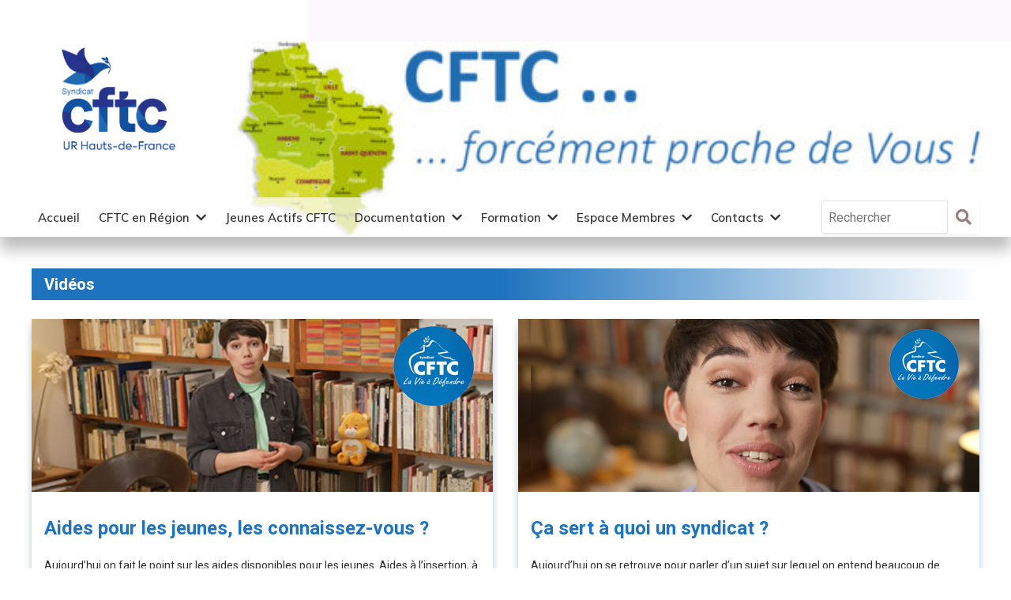

--- FILE ---
content_type: text/html; charset=UTF-8
request_url: https://www.cftc-hdf.fr/category/videos/
body_size: 16319
content:
<!DOCTYPE html>
<html lang="fr">
<head>
    <meta charset="UTF-8">
    <meta name="viewport" content="width=device-width, initial-scale=1.0">

    <link rel="preconnect" href="https://fonts.gstatic.com">
    <link href="https://fonts.googleapis.com/css2?family=Mulish:wght@600&family=Roboto:wght@400;700&display=swap" rel="stylesheet">

    <title>Vidéos - CFTC-HDF</title>

		<!-- All in One SEO 4.9.3 - aioseo.com -->
	<meta name="robots" content="max-image-preview:large" />
	<link rel="canonical" href="https://www.cftc-hdf.fr/category/videos/" />
	<link rel="next" href="https://www.cftc-hdf.fr/category/videos/page/2/" />
	<meta name="generator" content="All in One SEO (AIOSEO) 4.9.3" />
		<script type="application/ld+json" class="aioseo-schema">
			{"@context":"https:\/\/schema.org","@graph":[{"@type":"BreadcrumbList","@id":"https:\/\/www.cftc-hdf.fr\/category\/videos\/#breadcrumblist","itemListElement":[{"@type":"ListItem","@id":"https:\/\/www.cftc-hdf.fr#listItem","position":1,"name":"Accueil","item":"https:\/\/www.cftc-hdf.fr","nextItem":{"@type":"ListItem","@id":"https:\/\/www.cftc-hdf.fr\/category\/videos\/#listItem","name":"Vid\u00e9os"}},{"@type":"ListItem","@id":"https:\/\/www.cftc-hdf.fr\/category\/videos\/#listItem","position":2,"name":"Vid\u00e9os","previousItem":{"@type":"ListItem","@id":"https:\/\/www.cftc-hdf.fr#listItem","name":"Accueil"}}]},{"@type":"CollectionPage","@id":"https:\/\/www.cftc-hdf.fr\/category\/videos\/#collectionpage","url":"https:\/\/www.cftc-hdf.fr\/category\/videos\/","name":"Vid\u00e9os - CFTC-HDF","inLanguage":"fr-FR","isPartOf":{"@id":"https:\/\/www.cftc-hdf.fr\/#website"},"breadcrumb":{"@id":"https:\/\/www.cftc-hdf.fr\/category\/videos\/#breadcrumblist"}},{"@type":"Organization","@id":"https:\/\/www.cftc-hdf.fr\/#organization","name":"CFTC-HDF","url":"https:\/\/www.cftc-hdf.fr\/"},{"@type":"WebSite","@id":"https:\/\/www.cftc-hdf.fr\/#website","url":"https:\/\/www.cftc-hdf.fr\/","name":"CFTC-HDF","inLanguage":"fr-FR","publisher":{"@id":"https:\/\/www.cftc-hdf.fr\/#organization"}}]}
		</script>
		<!-- All in One SEO -->

<link rel='dns-prefetch' href='//stats.wp.com' />
<link rel='dns-prefetch' href='//v0.wordpress.com' />
<link rel="alternate" type="application/rss+xml" title="CFTC-HDF &raquo; Flux de la catégorie Vidéos" href="https://www.cftc-hdf.fr/category/videos/feed/" />
		<!-- This site uses the Google Analytics by ExactMetrics plugin v8.11.1 - Using Analytics tracking - https://www.exactmetrics.com/ -->
		<!-- Note: ExactMetrics is not currently configured on this site. The site owner needs to authenticate with Google Analytics in the ExactMetrics settings panel. -->
					<!-- No tracking code set -->
				<!-- / Google Analytics by ExactMetrics -->
		<style id='wp-img-auto-sizes-contain-inline-css' type='text/css'>
img:is([sizes=auto i],[sizes^="auto," i]){contain-intrinsic-size:3000px 1500px}
/*# sourceURL=wp-img-auto-sizes-contain-inline-css */
</style>
<link rel='stylesheet' id='style-css' href='https://www.cftc-hdf.fr/wp-content/themes/cftc/css/style.css?ver=9f36211f13fee2561bdea57e40e81866' type='text/css' media='all' />
<link rel='stylesheet' id='slick-css' href='https://www.cftc-hdf.fr/wp-content/themes/cftc/css/slick.css?ver=9f36211f13fee2561bdea57e40e81866' type='text/css' media='all' />
<link rel='stylesheet' id='print-css' href='https://www.cftc-hdf.fr/wp-content/themes/cftc/css/print.css?ver=9f36211f13fee2561bdea57e40e81866' type='text/css' media='print' />
<style id='wp-emoji-styles-inline-css' type='text/css'>

	img.wp-smiley, img.emoji {
		display: inline !important;
		border: none !important;
		box-shadow: none !important;
		height: 1em !important;
		width: 1em !important;
		margin: 0 0.07em !important;
		vertical-align: -0.1em !important;
		background: none !important;
		padding: 0 !important;
	}
/*# sourceURL=wp-emoji-styles-inline-css */
</style>
<link rel='stylesheet' id='wp-block-library-css' href='https://www.cftc-hdf.fr/wp-includes/css/dist/block-library/style.min.css?ver=9ed603a02202944fcd12b497c83f0a26' type='text/css' media='all' />
<style id='wp-block-image-inline-css' type='text/css'>
.wp-block-image>a,.wp-block-image>figure>a{display:inline-block}.wp-block-image img{box-sizing:border-box;height:auto;max-width:100%;vertical-align:bottom}@media not (prefers-reduced-motion){.wp-block-image img.hide{visibility:hidden}.wp-block-image img.show{animation:show-content-image .4s}}.wp-block-image[style*=border-radius] img,.wp-block-image[style*=border-radius]>a{border-radius:inherit}.wp-block-image.has-custom-border img{box-sizing:border-box}.wp-block-image.aligncenter{text-align:center}.wp-block-image.alignfull>a,.wp-block-image.alignwide>a{width:100%}.wp-block-image.alignfull img,.wp-block-image.alignwide img{height:auto;width:100%}.wp-block-image .aligncenter,.wp-block-image .alignleft,.wp-block-image .alignright,.wp-block-image.aligncenter,.wp-block-image.alignleft,.wp-block-image.alignright{display:table}.wp-block-image .aligncenter>figcaption,.wp-block-image .alignleft>figcaption,.wp-block-image .alignright>figcaption,.wp-block-image.aligncenter>figcaption,.wp-block-image.alignleft>figcaption,.wp-block-image.alignright>figcaption{caption-side:bottom;display:table-caption}.wp-block-image .alignleft{float:left;margin:.5em 1em .5em 0}.wp-block-image .alignright{float:right;margin:.5em 0 .5em 1em}.wp-block-image .aligncenter{margin-left:auto;margin-right:auto}.wp-block-image :where(figcaption){margin-bottom:1em;margin-top:.5em}.wp-block-image.is-style-circle-mask img{border-radius:9999px}@supports ((-webkit-mask-image:none) or (mask-image:none)) or (-webkit-mask-image:none){.wp-block-image.is-style-circle-mask img{border-radius:0;-webkit-mask-image:url('data:image/svg+xml;utf8,<svg viewBox="0 0 100 100" xmlns="http://www.w3.org/2000/svg"><circle cx="50" cy="50" r="50"/></svg>');mask-image:url('data:image/svg+xml;utf8,<svg viewBox="0 0 100 100" xmlns="http://www.w3.org/2000/svg"><circle cx="50" cy="50" r="50"/></svg>');mask-mode:alpha;-webkit-mask-position:center;mask-position:center;-webkit-mask-repeat:no-repeat;mask-repeat:no-repeat;-webkit-mask-size:contain;mask-size:contain}}:root :where(.wp-block-image.is-style-rounded img,.wp-block-image .is-style-rounded img){border-radius:9999px}.wp-block-image figure{margin:0}.wp-lightbox-container{display:flex;flex-direction:column;position:relative}.wp-lightbox-container img{cursor:zoom-in}.wp-lightbox-container img:hover+button{opacity:1}.wp-lightbox-container button{align-items:center;backdrop-filter:blur(16px) saturate(180%);background-color:#5a5a5a40;border:none;border-radius:4px;cursor:zoom-in;display:flex;height:20px;justify-content:center;opacity:0;padding:0;position:absolute;right:16px;text-align:center;top:16px;width:20px;z-index:100}@media not (prefers-reduced-motion){.wp-lightbox-container button{transition:opacity .2s ease}}.wp-lightbox-container button:focus-visible{outline:3px auto #5a5a5a40;outline:3px auto -webkit-focus-ring-color;outline-offset:3px}.wp-lightbox-container button:hover{cursor:pointer;opacity:1}.wp-lightbox-container button:focus{opacity:1}.wp-lightbox-container button:focus,.wp-lightbox-container button:hover,.wp-lightbox-container button:not(:hover):not(:active):not(.has-background){background-color:#5a5a5a40;border:none}.wp-lightbox-overlay{box-sizing:border-box;cursor:zoom-out;height:100vh;left:0;overflow:hidden;position:fixed;top:0;visibility:hidden;width:100%;z-index:100000}.wp-lightbox-overlay .close-button{align-items:center;cursor:pointer;display:flex;justify-content:center;min-height:40px;min-width:40px;padding:0;position:absolute;right:calc(env(safe-area-inset-right) + 16px);top:calc(env(safe-area-inset-top) + 16px);z-index:5000000}.wp-lightbox-overlay .close-button:focus,.wp-lightbox-overlay .close-button:hover,.wp-lightbox-overlay .close-button:not(:hover):not(:active):not(.has-background){background:none;border:none}.wp-lightbox-overlay .lightbox-image-container{height:var(--wp--lightbox-container-height);left:50%;overflow:hidden;position:absolute;top:50%;transform:translate(-50%,-50%);transform-origin:top left;width:var(--wp--lightbox-container-width);z-index:9999999999}.wp-lightbox-overlay .wp-block-image{align-items:center;box-sizing:border-box;display:flex;height:100%;justify-content:center;margin:0;position:relative;transform-origin:0 0;width:100%;z-index:3000000}.wp-lightbox-overlay .wp-block-image img{height:var(--wp--lightbox-image-height);min-height:var(--wp--lightbox-image-height);min-width:var(--wp--lightbox-image-width);width:var(--wp--lightbox-image-width)}.wp-lightbox-overlay .wp-block-image figcaption{display:none}.wp-lightbox-overlay button{background:none;border:none}.wp-lightbox-overlay .scrim{background-color:#fff;height:100%;opacity:.9;position:absolute;width:100%;z-index:2000000}.wp-lightbox-overlay.active{visibility:visible}@media not (prefers-reduced-motion){.wp-lightbox-overlay.active{animation:turn-on-visibility .25s both}.wp-lightbox-overlay.active img{animation:turn-on-visibility .35s both}.wp-lightbox-overlay.show-closing-animation:not(.active){animation:turn-off-visibility .35s both}.wp-lightbox-overlay.show-closing-animation:not(.active) img{animation:turn-off-visibility .25s both}.wp-lightbox-overlay.zoom.active{animation:none;opacity:1;visibility:visible}.wp-lightbox-overlay.zoom.active .lightbox-image-container{animation:lightbox-zoom-in .4s}.wp-lightbox-overlay.zoom.active .lightbox-image-container img{animation:none}.wp-lightbox-overlay.zoom.active .scrim{animation:turn-on-visibility .4s forwards}.wp-lightbox-overlay.zoom.show-closing-animation:not(.active){animation:none}.wp-lightbox-overlay.zoom.show-closing-animation:not(.active) .lightbox-image-container{animation:lightbox-zoom-out .4s}.wp-lightbox-overlay.zoom.show-closing-animation:not(.active) .lightbox-image-container img{animation:none}.wp-lightbox-overlay.zoom.show-closing-animation:not(.active) .scrim{animation:turn-off-visibility .4s forwards}}@keyframes show-content-image{0%{visibility:hidden}99%{visibility:hidden}to{visibility:visible}}@keyframes turn-on-visibility{0%{opacity:0}to{opacity:1}}@keyframes turn-off-visibility{0%{opacity:1;visibility:visible}99%{opacity:0;visibility:visible}to{opacity:0;visibility:hidden}}@keyframes lightbox-zoom-in{0%{transform:translate(calc((-100vw + var(--wp--lightbox-scrollbar-width))/2 + var(--wp--lightbox-initial-left-position)),calc(-50vh + var(--wp--lightbox-initial-top-position))) scale(var(--wp--lightbox-scale))}to{transform:translate(-50%,-50%) scale(1)}}@keyframes lightbox-zoom-out{0%{transform:translate(-50%,-50%) scale(1);visibility:visible}99%{visibility:visible}to{transform:translate(calc((-100vw + var(--wp--lightbox-scrollbar-width))/2 + var(--wp--lightbox-initial-left-position)),calc(-50vh + var(--wp--lightbox-initial-top-position))) scale(var(--wp--lightbox-scale));visibility:hidden}}
/*# sourceURL=https://www.cftc-hdf.fr/wp-includes/blocks/image/style.min.css */
</style>
<style id='wp-block-list-inline-css' type='text/css'>
ol,ul{box-sizing:border-box}:root :where(.wp-block-list.has-background){padding:1.25em 2.375em}
/*# sourceURL=https://www.cftc-hdf.fr/wp-includes/blocks/list/style.min.css */
</style>
<style id='wp-block-embed-inline-css' type='text/css'>
.wp-block-embed.alignleft,.wp-block-embed.alignright,.wp-block[data-align=left]>[data-type="core/embed"],.wp-block[data-align=right]>[data-type="core/embed"]{max-width:360px;width:100%}.wp-block-embed.alignleft .wp-block-embed__wrapper,.wp-block-embed.alignright .wp-block-embed__wrapper,.wp-block[data-align=left]>[data-type="core/embed"] .wp-block-embed__wrapper,.wp-block[data-align=right]>[data-type="core/embed"] .wp-block-embed__wrapper{min-width:280px}.wp-block-cover .wp-block-embed{min-height:240px;min-width:320px}.wp-block-embed{overflow-wrap:break-word}.wp-block-embed :where(figcaption){margin-bottom:1em;margin-top:.5em}.wp-block-embed iframe{max-width:100%}.wp-block-embed__wrapper{position:relative}.wp-embed-responsive .wp-has-aspect-ratio .wp-block-embed__wrapper:before{content:"";display:block;padding-top:50%}.wp-embed-responsive .wp-has-aspect-ratio iframe{bottom:0;height:100%;left:0;position:absolute;right:0;top:0;width:100%}.wp-embed-responsive .wp-embed-aspect-21-9 .wp-block-embed__wrapper:before{padding-top:42.85%}.wp-embed-responsive .wp-embed-aspect-18-9 .wp-block-embed__wrapper:before{padding-top:50%}.wp-embed-responsive .wp-embed-aspect-16-9 .wp-block-embed__wrapper:before{padding-top:56.25%}.wp-embed-responsive .wp-embed-aspect-4-3 .wp-block-embed__wrapper:before{padding-top:75%}.wp-embed-responsive .wp-embed-aspect-1-1 .wp-block-embed__wrapper:before{padding-top:100%}.wp-embed-responsive .wp-embed-aspect-9-16 .wp-block-embed__wrapper:before{padding-top:177.77%}.wp-embed-responsive .wp-embed-aspect-1-2 .wp-block-embed__wrapper:before{padding-top:200%}
/*# sourceURL=https://www.cftc-hdf.fr/wp-includes/blocks/embed/style.min.css */
</style>
<style id='wp-block-paragraph-inline-css' type='text/css'>
.is-small-text{font-size:.875em}.is-regular-text{font-size:1em}.is-large-text{font-size:2.25em}.is-larger-text{font-size:3em}.has-drop-cap:not(:focus):first-letter{float:left;font-size:8.4em;font-style:normal;font-weight:100;line-height:.68;margin:.05em .1em 0 0;text-transform:uppercase}body.rtl .has-drop-cap:not(:focus):first-letter{float:none;margin-left:.1em}p.has-drop-cap.has-background{overflow:hidden}:root :where(p.has-background){padding:1.25em 2.375em}:where(p.has-text-color:not(.has-link-color)) a{color:inherit}p.has-text-align-left[style*="writing-mode:vertical-lr"],p.has-text-align-right[style*="writing-mode:vertical-rl"]{rotate:180deg}
/*# sourceURL=https://www.cftc-hdf.fr/wp-includes/blocks/paragraph/style.min.css */
</style>
<style id='global-styles-inline-css' type='text/css'>
:root{--wp--preset--aspect-ratio--square: 1;--wp--preset--aspect-ratio--4-3: 4/3;--wp--preset--aspect-ratio--3-4: 3/4;--wp--preset--aspect-ratio--3-2: 3/2;--wp--preset--aspect-ratio--2-3: 2/3;--wp--preset--aspect-ratio--16-9: 16/9;--wp--preset--aspect-ratio--9-16: 9/16;--wp--preset--color--black: #000000;--wp--preset--color--cyan-bluish-gray: #abb8c3;--wp--preset--color--white: #ffffff;--wp--preset--color--pale-pink: #f78da7;--wp--preset--color--vivid-red: #cf2e2e;--wp--preset--color--luminous-vivid-orange: #ff6900;--wp--preset--color--luminous-vivid-amber: #fcb900;--wp--preset--color--light-green-cyan: #7bdcb5;--wp--preset--color--vivid-green-cyan: #00d084;--wp--preset--color--pale-cyan-blue: #8ed1fc;--wp--preset--color--vivid-cyan-blue: #0693e3;--wp--preset--color--vivid-purple: #9b51e0;--wp--preset--gradient--vivid-cyan-blue-to-vivid-purple: linear-gradient(135deg,rgb(6,147,227) 0%,rgb(155,81,224) 100%);--wp--preset--gradient--light-green-cyan-to-vivid-green-cyan: linear-gradient(135deg,rgb(122,220,180) 0%,rgb(0,208,130) 100%);--wp--preset--gradient--luminous-vivid-amber-to-luminous-vivid-orange: linear-gradient(135deg,rgb(252,185,0) 0%,rgb(255,105,0) 100%);--wp--preset--gradient--luminous-vivid-orange-to-vivid-red: linear-gradient(135deg,rgb(255,105,0) 0%,rgb(207,46,46) 100%);--wp--preset--gradient--very-light-gray-to-cyan-bluish-gray: linear-gradient(135deg,rgb(238,238,238) 0%,rgb(169,184,195) 100%);--wp--preset--gradient--cool-to-warm-spectrum: linear-gradient(135deg,rgb(74,234,220) 0%,rgb(151,120,209) 20%,rgb(207,42,186) 40%,rgb(238,44,130) 60%,rgb(251,105,98) 80%,rgb(254,248,76) 100%);--wp--preset--gradient--blush-light-purple: linear-gradient(135deg,rgb(255,206,236) 0%,rgb(152,150,240) 100%);--wp--preset--gradient--blush-bordeaux: linear-gradient(135deg,rgb(254,205,165) 0%,rgb(254,45,45) 50%,rgb(107,0,62) 100%);--wp--preset--gradient--luminous-dusk: linear-gradient(135deg,rgb(255,203,112) 0%,rgb(199,81,192) 50%,rgb(65,88,208) 100%);--wp--preset--gradient--pale-ocean: linear-gradient(135deg,rgb(255,245,203) 0%,rgb(182,227,212) 50%,rgb(51,167,181) 100%);--wp--preset--gradient--electric-grass: linear-gradient(135deg,rgb(202,248,128) 0%,rgb(113,206,126) 100%);--wp--preset--gradient--midnight: linear-gradient(135deg,rgb(2,3,129) 0%,rgb(40,116,252) 100%);--wp--preset--font-size--small: 13px;--wp--preset--font-size--medium: 20px;--wp--preset--font-size--large: 36px;--wp--preset--font-size--x-large: 42px;--wp--preset--spacing--20: 0.44rem;--wp--preset--spacing--30: 0.67rem;--wp--preset--spacing--40: 1rem;--wp--preset--spacing--50: 1.5rem;--wp--preset--spacing--60: 2.25rem;--wp--preset--spacing--70: 3.38rem;--wp--preset--spacing--80: 5.06rem;--wp--preset--shadow--natural: 6px 6px 9px rgba(0, 0, 0, 0.2);--wp--preset--shadow--deep: 12px 12px 50px rgba(0, 0, 0, 0.4);--wp--preset--shadow--sharp: 6px 6px 0px rgba(0, 0, 0, 0.2);--wp--preset--shadow--outlined: 6px 6px 0px -3px rgb(255, 255, 255), 6px 6px rgb(0, 0, 0);--wp--preset--shadow--crisp: 6px 6px 0px rgb(0, 0, 0);}:where(.is-layout-flex){gap: 0.5em;}:where(.is-layout-grid){gap: 0.5em;}body .is-layout-flex{display: flex;}.is-layout-flex{flex-wrap: wrap;align-items: center;}.is-layout-flex > :is(*, div){margin: 0;}body .is-layout-grid{display: grid;}.is-layout-grid > :is(*, div){margin: 0;}:where(.wp-block-columns.is-layout-flex){gap: 2em;}:where(.wp-block-columns.is-layout-grid){gap: 2em;}:where(.wp-block-post-template.is-layout-flex){gap: 1.25em;}:where(.wp-block-post-template.is-layout-grid){gap: 1.25em;}.has-black-color{color: var(--wp--preset--color--black) !important;}.has-cyan-bluish-gray-color{color: var(--wp--preset--color--cyan-bluish-gray) !important;}.has-white-color{color: var(--wp--preset--color--white) !important;}.has-pale-pink-color{color: var(--wp--preset--color--pale-pink) !important;}.has-vivid-red-color{color: var(--wp--preset--color--vivid-red) !important;}.has-luminous-vivid-orange-color{color: var(--wp--preset--color--luminous-vivid-orange) !important;}.has-luminous-vivid-amber-color{color: var(--wp--preset--color--luminous-vivid-amber) !important;}.has-light-green-cyan-color{color: var(--wp--preset--color--light-green-cyan) !important;}.has-vivid-green-cyan-color{color: var(--wp--preset--color--vivid-green-cyan) !important;}.has-pale-cyan-blue-color{color: var(--wp--preset--color--pale-cyan-blue) !important;}.has-vivid-cyan-blue-color{color: var(--wp--preset--color--vivid-cyan-blue) !important;}.has-vivid-purple-color{color: var(--wp--preset--color--vivid-purple) !important;}.has-black-background-color{background-color: var(--wp--preset--color--black) !important;}.has-cyan-bluish-gray-background-color{background-color: var(--wp--preset--color--cyan-bluish-gray) !important;}.has-white-background-color{background-color: var(--wp--preset--color--white) !important;}.has-pale-pink-background-color{background-color: var(--wp--preset--color--pale-pink) !important;}.has-vivid-red-background-color{background-color: var(--wp--preset--color--vivid-red) !important;}.has-luminous-vivid-orange-background-color{background-color: var(--wp--preset--color--luminous-vivid-orange) !important;}.has-luminous-vivid-amber-background-color{background-color: var(--wp--preset--color--luminous-vivid-amber) !important;}.has-light-green-cyan-background-color{background-color: var(--wp--preset--color--light-green-cyan) !important;}.has-vivid-green-cyan-background-color{background-color: var(--wp--preset--color--vivid-green-cyan) !important;}.has-pale-cyan-blue-background-color{background-color: var(--wp--preset--color--pale-cyan-blue) !important;}.has-vivid-cyan-blue-background-color{background-color: var(--wp--preset--color--vivid-cyan-blue) !important;}.has-vivid-purple-background-color{background-color: var(--wp--preset--color--vivid-purple) !important;}.has-black-border-color{border-color: var(--wp--preset--color--black) !important;}.has-cyan-bluish-gray-border-color{border-color: var(--wp--preset--color--cyan-bluish-gray) !important;}.has-white-border-color{border-color: var(--wp--preset--color--white) !important;}.has-pale-pink-border-color{border-color: var(--wp--preset--color--pale-pink) !important;}.has-vivid-red-border-color{border-color: var(--wp--preset--color--vivid-red) !important;}.has-luminous-vivid-orange-border-color{border-color: var(--wp--preset--color--luminous-vivid-orange) !important;}.has-luminous-vivid-amber-border-color{border-color: var(--wp--preset--color--luminous-vivid-amber) !important;}.has-light-green-cyan-border-color{border-color: var(--wp--preset--color--light-green-cyan) !important;}.has-vivid-green-cyan-border-color{border-color: var(--wp--preset--color--vivid-green-cyan) !important;}.has-pale-cyan-blue-border-color{border-color: var(--wp--preset--color--pale-cyan-blue) !important;}.has-vivid-cyan-blue-border-color{border-color: var(--wp--preset--color--vivid-cyan-blue) !important;}.has-vivid-purple-border-color{border-color: var(--wp--preset--color--vivid-purple) !important;}.has-vivid-cyan-blue-to-vivid-purple-gradient-background{background: var(--wp--preset--gradient--vivid-cyan-blue-to-vivid-purple) !important;}.has-light-green-cyan-to-vivid-green-cyan-gradient-background{background: var(--wp--preset--gradient--light-green-cyan-to-vivid-green-cyan) !important;}.has-luminous-vivid-amber-to-luminous-vivid-orange-gradient-background{background: var(--wp--preset--gradient--luminous-vivid-amber-to-luminous-vivid-orange) !important;}.has-luminous-vivid-orange-to-vivid-red-gradient-background{background: var(--wp--preset--gradient--luminous-vivid-orange-to-vivid-red) !important;}.has-very-light-gray-to-cyan-bluish-gray-gradient-background{background: var(--wp--preset--gradient--very-light-gray-to-cyan-bluish-gray) !important;}.has-cool-to-warm-spectrum-gradient-background{background: var(--wp--preset--gradient--cool-to-warm-spectrum) !important;}.has-blush-light-purple-gradient-background{background: var(--wp--preset--gradient--blush-light-purple) !important;}.has-blush-bordeaux-gradient-background{background: var(--wp--preset--gradient--blush-bordeaux) !important;}.has-luminous-dusk-gradient-background{background: var(--wp--preset--gradient--luminous-dusk) !important;}.has-pale-ocean-gradient-background{background: var(--wp--preset--gradient--pale-ocean) !important;}.has-electric-grass-gradient-background{background: var(--wp--preset--gradient--electric-grass) !important;}.has-midnight-gradient-background{background: var(--wp--preset--gradient--midnight) !important;}.has-small-font-size{font-size: var(--wp--preset--font-size--small) !important;}.has-medium-font-size{font-size: var(--wp--preset--font-size--medium) !important;}.has-large-font-size{font-size: var(--wp--preset--font-size--large) !important;}.has-x-large-font-size{font-size: var(--wp--preset--font-size--x-large) !important;}
/*# sourceURL=global-styles-inline-css */
</style>

<style id='classic-theme-styles-inline-css' type='text/css'>
/*! This file is auto-generated */
.wp-block-button__link{color:#fff;background-color:#32373c;border-radius:9999px;box-shadow:none;text-decoration:none;padding:calc(.667em + 2px) calc(1.333em + 2px);font-size:1.125em}.wp-block-file__button{background:#32373c;color:#fff;text-decoration:none}
/*# sourceURL=/wp-includes/css/classic-themes.min.css */
</style>
<link rel='stylesheet' id='um_modal-css' href='https://www.cftc-hdf.fr/wp-content/plugins/ultimate-member/assets/css/um-modal.min.css?ver=0e427f8379215b4bfb4a00bd2dbb5b40' type='text/css' media='all' />
<link rel='stylesheet' id='um_ui-css' href='https://www.cftc-hdf.fr/wp-content/plugins/ultimate-member/assets/libs/jquery-ui/jquery-ui.min.css?ver=fd835f92f3f6b1a8a5f99449b851dfe2' type='text/css' media='all' />
<link rel='stylesheet' id='um_tipsy-css' href='https://www.cftc-hdf.fr/wp-content/plugins/ultimate-member/assets/libs/tipsy/tipsy.min.css?ver=8c04927c00adf35750f8cbe717cd7685' type='text/css' media='all' />
<link rel='stylesheet' id='um_raty-css' href='https://www.cftc-hdf.fr/wp-content/plugins/ultimate-member/assets/libs/raty/um-raty.min.css?ver=b681ec15fa93852aa6291e1f6d204661' type='text/css' media='all' />
<link rel='stylesheet' id='select2-css' href='https://www.cftc-hdf.fr/wp-content/plugins/ultimate-member/assets/libs/select2/select2.min.css?ver=d538e37250ba0150fc405765f5e00c95' type='text/css' media='all' />
<link rel='stylesheet' id='um_fileupload-css' href='https://www.cftc-hdf.fr/wp-content/plugins/ultimate-member/assets/css/um-fileupload.min.css?ver=0e427f8379215b4bfb4a00bd2dbb5b40' type='text/css' media='all' />
<link rel='stylesheet' id='um_confirm-css' href='https://www.cftc-hdf.fr/wp-content/plugins/ultimate-member/assets/libs/um-confirm/um-confirm.min.css?ver=9f36211f13fee2561bdea57e40e81866' type='text/css' media='all' />
<link rel='stylesheet' id='um_datetime-css' href='https://www.cftc-hdf.fr/wp-content/plugins/ultimate-member/assets/libs/pickadate/default.min.css?ver=b082fed827fb7c2c15486f4e31d68d3b' type='text/css' media='all' />
<link rel='stylesheet' id='um_datetime_date-css' href='https://www.cftc-hdf.fr/wp-content/plugins/ultimate-member/assets/libs/pickadate/default.date.min.css?ver=b082fed827fb7c2c15486f4e31d68d3b' type='text/css' media='all' />
<link rel='stylesheet' id='um_datetime_time-css' href='https://www.cftc-hdf.fr/wp-content/plugins/ultimate-member/assets/libs/pickadate/default.time.min.css?ver=b082fed827fb7c2c15486f4e31d68d3b' type='text/css' media='all' />
<link rel='stylesheet' id='um_fonticons_ii-css' href='https://www.cftc-hdf.fr/wp-content/plugins/ultimate-member/assets/libs/legacy/fonticons/fonticons-ii.min.css?ver=0e427f8379215b4bfb4a00bd2dbb5b40' type='text/css' media='all' />
<link rel='stylesheet' id='um_fonticons_fa-css' href='https://www.cftc-hdf.fr/wp-content/plugins/ultimate-member/assets/libs/legacy/fonticons/fonticons-fa.min.css?ver=0e427f8379215b4bfb4a00bd2dbb5b40' type='text/css' media='all' />
<link rel='stylesheet' id='um_fontawesome-css' href='https://www.cftc-hdf.fr/wp-content/plugins/ultimate-member/assets/css/um-fontawesome.min.css?ver=324c3789c35fdca643b34d47f7783b54' type='text/css' media='all' />
<link rel='stylesheet' id='um_common-css' href='https://www.cftc-hdf.fr/wp-content/plugins/ultimate-member/assets/css/common.min.css?ver=0e427f8379215b4bfb4a00bd2dbb5b40' type='text/css' media='all' />
<link rel='stylesheet' id='um_responsive-css' href='https://www.cftc-hdf.fr/wp-content/plugins/ultimate-member/assets/css/um-responsive.min.css?ver=0e427f8379215b4bfb4a00bd2dbb5b40' type='text/css' media='all' />
<link rel='stylesheet' id='um_styles-css' href='https://www.cftc-hdf.fr/wp-content/plugins/ultimate-member/assets/css/um-styles.min.css?ver=0e427f8379215b4bfb4a00bd2dbb5b40' type='text/css' media='all' />
<link rel='stylesheet' id='um_crop-css' href='https://www.cftc-hdf.fr/wp-content/plugins/ultimate-member/assets/libs/cropper/cropper.min.css?ver=ae031e998bfd723e44b2db46111160cf' type='text/css' media='all' />
<link rel='stylesheet' id='um_profile-css' href='https://www.cftc-hdf.fr/wp-content/plugins/ultimate-member/assets/css/um-profile.min.css?ver=0e427f8379215b4bfb4a00bd2dbb5b40' type='text/css' media='all' />
<link rel='stylesheet' id='um_account-css' href='https://www.cftc-hdf.fr/wp-content/plugins/ultimate-member/assets/css/um-account.min.css?ver=0e427f8379215b4bfb4a00bd2dbb5b40' type='text/css' media='all' />
<link rel='stylesheet' id='um_misc-css' href='https://www.cftc-hdf.fr/wp-content/plugins/ultimate-member/assets/css/um-misc.min.css?ver=0e427f8379215b4bfb4a00bd2dbb5b40' type='text/css' media='all' />
<link rel='stylesheet' id='um_default_css-css' href='https://www.cftc-hdf.fr/wp-content/plugins/ultimate-member/assets/css/um-old-default.min.css?ver=0e427f8379215b4bfb4a00bd2dbb5b40' type='text/css' media='all' />
<link rel='stylesheet' id='um_old_css-css' href='https://www.cftc-hdf.fr/wp-content/plugins/ultimate-member/../../uploads/ultimatemember/um_old_settings.css?ver=8f7656c0990bbd84056ac9749647fbbf' type='text/css' media='all' />
<script type="text/javascript" src="https://www.cftc-hdf.fr/wp-includes/js/jquery/jquery.min.js?ver=83970ef4abbdd34fd3d58b1f95395d12" id="jquery-core-js"></script>
<script type="text/javascript" src="https://www.cftc-hdf.fr/wp-includes/js/jquery/jquery-migrate.min.js?ver=5d56dcce2d543a204e0f42327d74086e" id="jquery-migrate-js"></script>
<script type="text/javascript" src="https://www.cftc-hdf.fr/wp-content/plugins/ultimate-member/assets/js/um-gdpr.min.js?ver=0e427f8379215b4bfb4a00bd2dbb5b40" id="um-gdpr-js"></script>
<link rel="EditURI" type="application/rsd+xml" title="RSD" href="https://www.cftc-hdf.fr/xmlrpc.php?rsd" />

<meta name="tec-api-version" content="v1"><meta name="tec-api-origin" content="https://www.cftc-hdf.fr"><link rel="alternate" href="https://www.cftc-hdf.fr/wp-json/tribe/events/v1/" />	<style>img#wpstats{display:none}</style>
		<link rel="icon" href="https://www.cftc-hdf.fr/wp-content/uploads/2024/05/cropped-plus-petit-logo-UR-HDF-32x32.jpg" sizes="32x32" />
<link rel="icon" href="https://www.cftc-hdf.fr/wp-content/uploads/2024/05/cropped-plus-petit-logo-UR-HDF-192x192.jpg" sizes="192x192" />
<link rel="apple-touch-icon" href="https://www.cftc-hdf.fr/wp-content/uploads/2024/05/cropped-plus-petit-logo-UR-HDF-180x180.jpg" />
<meta name="msapplication-TileImage" content="https://www.cftc-hdf.fr/wp-content/uploads/2024/05/cropped-plus-petit-logo-UR-HDF-270x270.jpg" />
</head>

<body class="archive category category-videos category-520 wp-theme-cftc tribe-no-js page-template-cftc">

<div class="header">
    <div class="slider">
        <ul>
                        <li><img src="https://www.cftc-hdf.fr/wp-content/uploads/2021/04/Bando-web-accueil-3_proche-de-vous-1024x160r.jpg" alt=""></li>
                    </ul>
    </div>
    <div class="container">
                    <p class="logo"><a href="https://www.cftc-hdf.fr"><img src="https://www.cftc-hdf.fr/wp-content/themes/cftc/images/logo-cftc-ur-hauts-de-france.png" alt="" width="250" height="250"></a></p>
        <button class="toggle" aria-expanded="false"></button>
        <div class="navbar top-menu container">
            <div class="menu-header">
                <span>Menu</span>
            </div>
            <ul id="menu-menu-1" class="menu"><li id="menu-item-7281" class="menu-item menu-item-type-post_type menu-item-object-page menu-item-home menu-item-7281"><a href="https://www.cftc-hdf.fr/">Accueil</a></li>
<li id="menu-item-362" class="menu-item menu-item-type-custom menu-item-object-custom menu-item-has-children menu-item-362"><a href="#">CFTC en Région</a>
<ul class="sub-menu">
	<li id="menu-item-852" class="menu-item menu-item-type-taxonomy menu-item-object-category menu-item-852"><a href="https://www.cftc-hdf.fr/category/entreprises/">Entreprises</a></li>
	<li id="menu-item-5983" class="menu-item menu-item-type-taxonomy menu-item-object-category menu-item-5983"><a href="https://www.cftc-hdf.fr/category/tpe/">Très Petites Entreprises</a></li>
	<li id="menu-item-7328" class="menu-item menu-item-type-taxonomy menu-item-object-category menu-item-7328"><a href="https://www.cftc-hdf.fr/category/agriculturepeche/">Agriculture &#8211; Pêche</a></li>
	<li id="menu-item-853" class="menu-item menu-item-type-taxonomy menu-item-object-category menu-item-853"><a href="https://www.cftc-hdf.fr/category/fonction_publique_etat_hospitaliere_territoriale/">Fonction Publique Etat, Hospitalière et Territoriale</a></li>
</ul>
</li>
<li id="menu-item-7167" class="menu-item menu-item-type-taxonomy menu-item-object-category menu-item-7167"><a href="https://www.cftc-hdf.fr/category/jeunesactifscftc/">Jeunes Actifs CFTC</a></li>
<li id="menu-item-363" class="menu-item menu-item-type-custom menu-item-object-custom menu-item-has-children menu-item-363"><a href="#">Documentation</a>
<ul class="sub-menu">
	<li id="menu-item-1477" class="menu-item menu-item-type-post_type menu-item-object-page menu-item-1477"><a href="https://www.cftc-hdf.fr/thematique-sociale/">Thématique Sociale</a></li>
	<li id="menu-item-2773" class="menu-item menu-item-type-post_type menu-item-object-page menu-item-2773"><a href="https://www.cftc-hdf.fr/paritarisme-2018-06-30/">Le paritarisme, un régime méconnu</a></li>
	<li id="menu-item-7586" class="menu-item menu-item-type-post_type menu-item-object-page menu-item-has-children menu-item-7586"><a href="https://www.cftc-hdf.fr/intelligence-artificielle-ia/">Intelligence artificielle [ IA ] …</a>
	<ul class="sub-menu">
		<li id="menu-item-7780" class="menu-item menu-item-type-post_type menu-item-object-page menu-item-7780"><a href="https://www.cftc-hdf.fr/intelligence-artificielle-ia-ou-en-est-la-reflexion-en-2021/">Intelligence artificielle [ IA ] : où en est la réflexion en 2021 ?</a></li>
		<li id="menu-item-7584" class="menu-item menu-item-type-post_type menu-item-object-page menu-item-7584"><a href="https://www.cftc-hdf.fr/intelligence-artificielle-ia-elements-de-contexte/">Intelligence artificielle [ IA ] : éléments de contexte</a></li>
		<li id="menu-item-7585" class="menu-item menu-item-type-post_type menu-item-object-page menu-item-7585"><a href="https://www.cftc-hdf.fr/intelligence-artificielle-ia-quelle-place-pour-le-travailleurs/">Intelligence artificielle [ IA ] : quelle place pour le travailleurs</a></li>
	</ul>
</li>
</ul>
</li>
<li id="menu-item-388" class="menu-item menu-item-type-custom menu-item-object-custom menu-item-has-children menu-item-388"><a href="#">Formation</a>
<ul class="sub-menu">
	<li id="menu-item-7663" class="menu-item menu-item-type-taxonomy menu-item-object-category menu-item-has-children menu-item-7663"><a href="https://www.cftc-hdf.fr/category/formationprofessionnelle/">Formation Professionnelle</a>
	<ul class="sub-menu">
		<li id="menu-item-5747" class="menu-item menu-item-type-post_type menu-item-object-page menu-item-5747"><a href="https://www.cftc-hdf.fr/formation-professionnelle/">Formation Professionnelle</a></li>
		<li id="menu-item-5751" class="menu-item menu-item-type-post_type menu-item-object-page menu-item-5751"><a href="https://www.cftc-hdf.fr/lexique/">Lexique</a></li>
	</ul>
</li>
	<li id="menu-item-6665" class="menu-item menu-item-type-post_type menu-item-object-page menu-item-has-children menu-item-6665"><a href="https://www.cftc-hdf.fr/formation-syndicale-acces-adherents/">FORMATION SYNDICALE (accès adhérents)</a>
	<ul class="sub-menu">
		<li id="menu-item-5862" class="menu-item menu-item-type-custom menu-item-object-custom menu-item-5862"><a href="https://www.cftc-hdf.fr/events/">Calendrier de formations en région</a></li>
		<li id="menu-item-691" class="menu-item menu-item-type-custom menu-item-object-custom menu-item-691"><a href="https://formation.cftc.fr/">www.formation.cftc.fr</a></li>
	</ul>
</li>
</ul>
</li>
<li id="menu-item-474" class="menu-item menu-item-type-custom menu-item-object-custom menu-item-has-children menu-item-474"><a href="#">Espace Membres</a>
<ul class="sub-menu">
	<li id="menu-item-43" class="menu-item menu-item-type-post_type menu-item-object-page menu-item-43"><a href="https://www.cftc-hdf.fr/account/">Votre profil utilisateur</a></li>
	<li id="menu-item-49" class="menu-item menu-item-type-post_type menu-item-object-page menu-item-49"><a href="https://www.cftc-hdf.fr/register/">Inscription</a></li>
	<li id="menu-item-44" class="menu-item menu-item-type-post_type menu-item-object-page menu-item-44"><a href="https://www.cftc-hdf.fr/login/">Connexion</a></li>
	<li id="menu-item-45" class="menu-item menu-item-type-post_type menu-item-object-page menu-item-45"><a href="https://www.cftc-hdf.fr/logout/">Déconnexion</a></li>
</ul>
</li>
<li id="menu-item-448" class="menu-item menu-item-type-custom menu-item-object-custom menu-item-has-children menu-item-448"><a href="#">Contacts</a>
<ul class="sub-menu">
	<li id="menu-item-138" class="menu-item menu-item-type-post_type menu-item-object-page menu-item-138"><a href="https://www.cftc-hdf.fr/adherer-2/">Adhérer</a></li>
	<li id="menu-item-467" class="menu-item menu-item-type-post_type menu-item-object-page menu-item-467"><a href="https://www.cftc-hdf.fr/aisne/">Aisne</a></li>
	<li id="menu-item-470" class="menu-item menu-item-type-post_type menu-item-object-page menu-item-470"><a href="https://www.cftc-hdf.fr/nord/">Nord</a></li>
	<li id="menu-item-466" class="menu-item menu-item-type-post_type menu-item-object-page menu-item-466"><a href="https://www.cftc-hdf.fr/oise/">Oise</a></li>
	<li id="menu-item-469" class="menu-item menu-item-type-post_type menu-item-object-page menu-item-469"><a href="https://www.cftc-hdf.fr/pas-de-calais/">Pas de Calais</a></li>
	<li id="menu-item-468" class="menu-item menu-item-type-post_type menu-item-object-page menu-item-has-children menu-item-468"><a href="https://www.cftc-hdf.fr/somme/">Somme</a>
	<ul class="sub-menu">
		<li id="menu-item-7667" class="menu-item menu-item-type-taxonomy menu-item-object-category menu-item-7667"><a href="https://www.cftc-hdf.fr/category/actudelasomme/">Actu de la Somme</a></li>
		<li id="menu-item-6786" class="menu-item menu-item-type-custom menu-item-object-custom menu-item-6786"><a href="https://www.cftc-hdf.fr/wp-content/uploads/2020/09/Services_aux_adherents_CFTC80.pdf">Services CFTC 80 aux adhérents</a></li>
	</ul>
</li>
	<li id="menu-item-206" class="menu-item menu-item-type-post_type menu-item-object-page menu-item-206"><a href="https://www.cftc-hdf.fr/union-regionale-de-departements-cftc-de-hauts-de-france/">UR CFTC HDF</a></li>
	<li id="menu-item-575" class="menu-item menu-item-type-post_type menu-item-object-page menu-item-575"><a href="https://www.cftc-hdf.fr/administrateurs/">Administrateurs</a></li>
	<li id="menu-item-181" class="menu-item menu-item-type-post_type menu-item-object-page menu-item-181"><a href="https://www.cftc-hdf.fr/liens/">Liens</a></li>
	<li id="menu-item-574" class="menu-item menu-item-type-post_type menu-item-object-page menu-item-574"><a href="https://www.cftc-hdf.fr/prudhommes/">Prud’hommes</a></li>
</ul>
</li>
</ul>            <div class="search-form">
    <form role="search" method="get" action="https://www.cftc-hdf.fr/">
        <input type="text" id="searchform" placeholder="Rechercher" value="" name="s" />
        <button type="submit" class="search-submit"></button>
    </form>
</div>        </div>
    </div>
</div>

<div class="site container">
    <h1 class="primary-title">Vidéos</h1>

    <div class="cat-posts">
                <div class="cat-post">
                        <p class="photo"><img src="https://www.cftc-hdf.fr/wp-content/uploads/2021/11/IMA_584-230-72-jeunes_aides-dispo.jpg" alt="" /></p>
            <div class="entry-content">
                <h2>Aides pour les jeunes, les connaissez-vous ?</h2>
                <div class="excerpt"><p>
Aujourd&#8217;hui on fait le point sur les aides disponibles pour les jeunes. Aides à l&#8217;insertion, à l&#8217;emploi, au logement&#8230; Les jeunes ont bien besoin d&#8217;être soutenus. Alors...</p></div>
                <p class="date">8 novembre 2021</p>
                <p class="author">patrick frutier</p>
                                <div class="cats">
                    <p>
                                                                        <span class="cat-name">Jeunes Actifs CFTC</span>
                                                                        <span class="separator">,</span>
                                                <span class="cat-name">Vidéos</span>
                                            </p>
                </div>
                <div class="social-share">
                    <span class="label">Partage social</span>
                    <a href="https://www.facebook.com/sharer/sharer.php?u=https%3A%2F%2Fwww.cftc-hdf.fr%2Faides-pour-les-jeunes-les-connaissez-vous%2F" target="_blank" class="facebook"></a>
                    <a href="https://twitter.com/intent/tweet?text=Aides pour les jeunes, les connaissez-vous ?&url=https%3A%2F%2Fwww.cftc-hdf.fr%2Faides-pour-les-jeunes-les-connaissez-vous%2F" target="_blank" class="twitter"></a>
                    <a href="https://www.linkedin.com/sharing/share-offsite/?url=https://www.cftc-hdf.fr/aides-pour-les-jeunes-les-connaissez-vous/" target="_blank" class="linkedin"></a>
                </div>
                <p class="read-more"><a href="#">Lire l'article</a></p>
            </div>
            <div class="hover-layer">
                <a href="https://www.cftc-hdf.fr/aides-pour-les-jeunes-les-connaissez-vous/">Lire l'article dans son intégralité</a>
            </div>
        </div>
                <div class="cat-post">
                        <p class="photo"><img src="https://www.cftc-hdf.fr/wp-content/uploads/2021/10/IMA_584-230-72-cate-C1_video_quest-ce-syndicat.jpg" alt="" /></p>
            <div class="entry-content">
                <h2>Ça sert à quoi un syndicat ?</h2>
                <div class="excerpt"><p>
Aujourd&#8217;hui on se retrouve pour parler d&#8217;un sujet sur lequel on entend beaucoup de choses, malheureusement pas toujours très vraies : les syndicats. 



A quoi servent-ils ? 



Comment fonctionnent-ils...</p></div>
                <p class="date">10 octobre 2021</p>
                <p class="author">patrick frutier</p>
                                <div class="cats">
                    <p>
                                                                        <span class="cat-name">Actualités</span>
                                                                        <span class="separator">,</span>
                                                <span class="cat-name">Vidéos</span>
                                            </p>
                </div>
                <div class="social-share">
                    <span class="label">Partage social</span>
                    <a href="https://www.facebook.com/sharer/sharer.php?u=https%3A%2F%2Fwww.cftc-hdf.fr%2Fca-sert-a-quoi-un-syndicat%2F" target="_blank" class="facebook"></a>
                    <a href="https://twitter.com/intent/tweet?text=Ça sert à quoi un syndicat ?&url=https%3A%2F%2Fwww.cftc-hdf.fr%2Fca-sert-a-quoi-un-syndicat%2F" target="_blank" class="twitter"></a>
                    <a href="https://www.linkedin.com/sharing/share-offsite/?url=https://www.cftc-hdf.fr/ca-sert-a-quoi-un-syndicat/" target="_blank" class="linkedin"></a>
                </div>
                <p class="read-more"><a href="#">Lire l'article</a></p>
            </div>
            <div class="hover-layer">
                <a href="https://www.cftc-hdf.fr/ca-sert-a-quoi-un-syndicat/">Lire l'article dans son intégralité</a>
            </div>
        </div>
                <div class="cat-post">
                        <p class="photo no-photo"><img src="" alt="" /></p>
            <div class="entry-content">
                <h2>Comment savoir si on est en burnout ? (Et comment réagir !)</h2>
                <div class="excerpt"><p>
Vous en avez malheureusement certainement déjà entendu parler&#8230; Aujourd&#8217;hui, nous allons nous intéresser au burnout. 



Comment savoir si c&#8217;est en train de nous arriver ? 



Comment...</p></div>
                <p class="date">4 octobre 2021</p>
                <p class="author">patrick frutier</p>
                                <div class="cats">
                    <p>
                                                                        <span class="cat-name">Vidéos</span>
                                            </p>
                </div>
                <div class="social-share">
                    <span class="label">Partage social</span>
                    <a href="https://www.facebook.com/sharer/sharer.php?u=https%3A%2F%2Fwww.cftc-hdf.fr%2Fcomment-savoir-si-on-est-en-burnout-et-comment-reagir%2F" target="_blank" class="facebook"></a>
                    <a href="https://twitter.com/intent/tweet?text=Comment savoir si on est en burnout ? (Et comment réagir !)&url=https%3A%2F%2Fwww.cftc-hdf.fr%2Fcomment-savoir-si-on-est-en-burnout-et-comment-reagir%2F" target="_blank" class="twitter"></a>
                    <a href="https://www.linkedin.com/sharing/share-offsite/?url=https://www.cftc-hdf.fr/comment-savoir-si-on-est-en-burnout-et-comment-reagir/" target="_blank" class="linkedin"></a>
                </div>
                <p class="read-more"><a href="#">Lire l'article</a></p>
            </div>
            <div class="hover-layer">
                <a href="https://www.cftc-hdf.fr/comment-savoir-si-on-est-en-burnout-et-comment-reagir/">Lire l'article dans son intégralité</a>
            </div>
        </div>
                <div class="cat-post">
                        <p class="photo no-photo"><img src="" alt="" /></p>
            <div class="entry-content">
                <h2>Pascale Coton sur BFMtv au sujet des &#8220;fins de mois difficiles&#8221;</h2>
                <div class="excerpt"><p></p></div>
                <p class="date">19 septembre 2021</p>
                <p class="author">patrick frutier</p>
                                <div class="cats">
                    <p>
                                                                        <span class="cat-name">Vidéos</span>
                                            </p>
                </div>
                <div class="social-share">
                    <span class="label">Partage social</span>
                    <a href="https://www.facebook.com/sharer/sharer.php?u=https%3A%2F%2Fwww.cftc-hdf.fr%2Fpascale-coton-sur-bfmtv-au-sujet-des-fins-de-mois-difficiles%2F" target="_blank" class="facebook"></a>
                    <a href="https://twitter.com/intent/tweet?text=Pascale Coton sur BFMtv au sujet des &#8220;fins de mois difficiles&#8221;&url=https%3A%2F%2Fwww.cftc-hdf.fr%2Fpascale-coton-sur-bfmtv-au-sujet-des-fins-de-mois-difficiles%2F" target="_blank" class="twitter"></a>
                    <a href="https://www.linkedin.com/sharing/share-offsite/?url=https://www.cftc-hdf.fr/pascale-coton-sur-bfmtv-au-sujet-des-fins-de-mois-difficiles/" target="_blank" class="linkedin"></a>
                </div>
                <p class="read-more"><a href="#">Lire l'article</a></p>
            </div>
            <div class="hover-layer">
                <a href="https://www.cftc-hdf.fr/pascale-coton-sur-bfmtv-au-sujet-des-fins-de-mois-difficiles/">Lire l'article dans son intégralité</a>
            </div>
        </div>
                <div class="cat-post">
                        <p class="photo"><img src="https://www.cftc-hdf.fr/wp-content/uploads/2021/10/IMA_584-230-72-Chabanier-aout2021-BFM.jpg" alt="" /></p>
            <div class="entry-content">
                <h2>Cyril Chabanier, président de la CFTC, est invité dans l&#8217;émission 60 minutes business</h2>
                <div class="excerpt"><p></p></div>
                <p class="date">26 août 2021</p>
                <p class="author">patrick frutier</p>
                                <div class="cats">
                    <p>
                                                                        <span class="cat-name">Vidéos</span>
                                            </p>
                </div>
                <div class="social-share">
                    <span class="label">Partage social</span>
                    <a href="https://www.facebook.com/sharer/sharer.php?u=https%3A%2F%2Fwww.cftc-hdf.fr%2Fcyril-chabanier-president-de-la-cftc-est-invite-dans-lemission-60-minutes-business%2F" target="_blank" class="facebook"></a>
                    <a href="https://twitter.com/intent/tweet?text=Cyril Chabanier, président de la CFTC, est invité dans l&#8217;émission 60 minutes business&url=https%3A%2F%2Fwww.cftc-hdf.fr%2Fcyril-chabanier-president-de-la-cftc-est-invite-dans-lemission-60-minutes-business%2F" target="_blank" class="twitter"></a>
                    <a href="https://www.linkedin.com/sharing/share-offsite/?url=https://www.cftc-hdf.fr/cyril-chabanier-president-de-la-cftc-est-invite-dans-lemission-60-minutes-business/" target="_blank" class="linkedin"></a>
                </div>
                <p class="read-more"><a href="#">Lire l'article</a></p>
            </div>
            <div class="hover-layer">
                <a href="https://www.cftc-hdf.fr/cyril-chabanier-president-de-la-cftc-est-invite-dans-lemission-60-minutes-business/">Lire l'article dans son intégralité</a>
            </div>
        </div>
                <div class="cat-post">
                        <p class="photo"><img src="https://www.cftc-hdf.fr/wp-content/uploads/2021/06/IMA_584-230-72-chabanier-logo_video.jpg" alt="" /></p>
            <div class="entry-content">
                <h2>Protection sociale : notre modèle fait preuve d&#8217;efficacité face à la pandémie</h2>
                <div class="excerpt"><p>
Retrouvez l&#8217;interview du président de la CFTC, Cyril Chabanier, autour de notre modèle de protection sociale. Ayant fait la preuve de son efficacité au cours de la crise sanitaire il est pourtant...</p></div>
                <p class="date">24 juin 2021</p>
                <p class="author">patrick frutier</p>
                                <div class="cats">
                    <p>
                                                                        <span class="cat-name">Actualités</span>
                                                                        <span class="separator">,</span>
                                                <span class="cat-name">Agriculture - Pêche</span>
                                                                        <span class="separator">,</span>
                                                <span class="cat-name">Apprentissage - Alternance</span>
                                                                        <span class="separator">,</span>
                                                <span class="cat-name">Assistant Maternel</span>
                                                                        <span class="separator">,</span>
                                                <span class="cat-name">Entreprises</span>
                                                                        <span class="separator">,</span>
                                                <span class="cat-name">Fonction Publique Etat, Hospitalière et Territoriale</span>
                                                                        <span class="separator">,</span>
                                                <span class="cat-name">Jeunes Actifs CFTC</span>
                                                                        <span class="separator">,</span>
                                                <span class="cat-name">Services à la personne</span>
                                                                        <span class="separator">,</span>
                                                <span class="cat-name">Très Petites Entreprises</span>
                                                                        <span class="separator">,</span>
                                                <span class="cat-name">Vidéos</span>
                                            </p>
                </div>
                <div class="social-share">
                    <span class="label">Partage social</span>
                    <a href="https://www.facebook.com/sharer/sharer.php?u=https%3A%2F%2Fwww.cftc-hdf.fr%2Fprotection-sociale-notre-modele-fait-preuve-defficacite-face-a-la-pandemie%2F" target="_blank" class="facebook"></a>
                    <a href="https://twitter.com/intent/tweet?text=Protection sociale : notre modèle fait preuve d&#8217;efficacité face à la pandémie&url=https%3A%2F%2Fwww.cftc-hdf.fr%2Fprotection-sociale-notre-modele-fait-preuve-defficacite-face-a-la-pandemie%2F" target="_blank" class="twitter"></a>
                    <a href="https://www.linkedin.com/sharing/share-offsite/?url=https://www.cftc-hdf.fr/protection-sociale-notre-modele-fait-preuve-defficacite-face-a-la-pandemie/" target="_blank" class="linkedin"></a>
                </div>
                <p class="read-more"><a href="#">Lire l'article</a></p>
            </div>
            <div class="hover-layer">
                <a href="https://www.cftc-hdf.fr/protection-sociale-notre-modele-fait-preuve-defficacite-face-a-la-pandemie/">Lire l'article dans son intégralité</a>
            </div>
        </div>
                <div class="cat-post">
                        <p class="photo"><img src="https://www.cftc-hdf.fr/wp-content/uploads/2021/06/IMA_584-230-72-metallogames2021.jpg" alt="" /></p>
            <div class="entry-content">
                <h2>Métallo GAMES 2021</h2>
                <div class="excerpt"><p>
Ce sera du 22 au 24 septembre 2021 à Biscarrosse (40).



Métallo Games est une formation syndicale alliant &#8220;challenge cérébral&#8221; et &#8220;challenge d&#8217;équipe&#8221;



Vous avez...</p></div>
                <p class="date">15 juin 2021</p>
                <p class="author">patrick frutier</p>
                                <div class="cats">
                    <p>
                                                                        <span class="cat-name">Jeunes Actifs CFTC</span>
                                                                        <span class="separator">,</span>
                                                <span class="cat-name">Vidéos</span>
                                            </p>
                </div>
                <div class="social-share">
                    <span class="label">Partage social</span>
                    <a href="https://www.facebook.com/sharer/sharer.php?u=https%3A%2F%2Fwww.cftc-hdf.fr%2Fmetallo-games-2021%2F" target="_blank" class="facebook"></a>
                    <a href="https://twitter.com/intent/tweet?text=Métallo GAMES 2021&url=https%3A%2F%2Fwww.cftc-hdf.fr%2Fmetallo-games-2021%2F" target="_blank" class="twitter"></a>
                    <a href="https://www.linkedin.com/sharing/share-offsite/?url=https://www.cftc-hdf.fr/metallo-games-2021/" target="_blank" class="linkedin"></a>
                </div>
                <p class="read-more"><a href="#">Lire l'article</a></p>
            </div>
            <div class="hover-layer">
                <a href="https://www.cftc-hdf.fr/metallo-games-2021/">Lire l'article dans son intégralité</a>
            </div>
        </div>
                <div class="cat-post">
                        <p class="photo"><img src="https://www.cftc-hdf.fr/wp-content/uploads/2021/06/IMA_584-230-72-Coton-LCI_4juin2021.jpg" alt="" /></p>
            <div class="entry-content">
                <h2>RETRAITE : la CFTC sur LCI</h2>
                <div class="excerpt"><p>
Réforme des retraites : Pascale Coton, vice-présidente de la CFTC en charge du dossier des retraites, précise la position de la CFTC sur ce dossier et souligne la démarche constructive de notre syndicat.



Le...</p></div>
                <p class="date">10 juin 2021</p>
                <p class="author">patrick frutier</p>
                                <div class="cats">
                    <p>
                                                                        <span class="cat-name">Actualités</span>
                                                                        <span class="separator">,</span>
                                                <span class="cat-name">Jeunes Actifs CFTC</span>
                                                                        <span class="separator">,</span>
                                                <span class="cat-name">Réformes</span>
                                                                        <span class="separator">,</span>
                                                <span class="cat-name">Retraite</span>
                                                                        <span class="separator">,</span>
                                                <span class="cat-name">Vidéos</span>
                                            </p>
                </div>
                <div class="social-share">
                    <span class="label">Partage social</span>
                    <a href="https://www.facebook.com/sharer/sharer.php?u=https%3A%2F%2Fwww.cftc-hdf.fr%2Fretraite-la-cftc-sur-lci%2F" target="_blank" class="facebook"></a>
                    <a href="https://twitter.com/intent/tweet?text=RETRAITE : la CFTC sur LCI&url=https%3A%2F%2Fwww.cftc-hdf.fr%2Fretraite-la-cftc-sur-lci%2F" target="_blank" class="twitter"></a>
                    <a href="https://www.linkedin.com/sharing/share-offsite/?url=https://www.cftc-hdf.fr/retraite-la-cftc-sur-lci/" target="_blank" class="linkedin"></a>
                </div>
                <p class="read-more"><a href="#">Lire l'article</a></p>
            </div>
            <div class="hover-layer">
                <a href="https://www.cftc-hdf.fr/retraite-la-cftc-sur-lci/">Lire l'article dans son intégralité</a>
            </div>
        </div>
                <div class="cat-post">
                        <p class="photo"><img src="https://www.cftc-hdf.fr/wp-content/uploads/2021/05/IMA_584-230-72-femme-cftc-expression.jpg" alt="" /></p>
            <div class="entry-content">
                <h2>Expression directe de la CFTC : le partage de la valeur</h2>
                <div class="excerpt"><p>
Pour reconnaitre la juste valeur de leur travail, il est indispensable d&#8217;augmenter la rémunération des métiers de secondes lignes tout en agissant sur leurs conditions de travail. 



Retrouvez...</p></div>
                <p class="date">21 mai 2021</p>
                <p class="author">patrick frutier</p>
                                <div class="cats">
                    <p>
                                                                        <span class="cat-name">Actualités</span>
                                                                        <span class="separator">,</span>
                                                <span class="cat-name">Vidéos</span>
                                            </p>
                </div>
                <div class="social-share">
                    <span class="label">Partage social</span>
                    <a href="https://www.facebook.com/sharer/sharer.php?u=https%3A%2F%2Fwww.cftc-hdf.fr%2Fexpression-directe-de-la-cftc-le-partage-de-la-valeur%2F" target="_blank" class="facebook"></a>
                    <a href="https://twitter.com/intent/tweet?text=Expression directe de la CFTC : le partage de la valeur&url=https%3A%2F%2Fwww.cftc-hdf.fr%2Fexpression-directe-de-la-cftc-le-partage-de-la-valeur%2F" target="_blank" class="twitter"></a>
                    <a href="https://www.linkedin.com/sharing/share-offsite/?url=https://www.cftc-hdf.fr/expression-directe-de-la-cftc-le-partage-de-la-valeur/" target="_blank" class="linkedin"></a>
                </div>
                <p class="read-more"><a href="#">Lire l'article</a></p>
            </div>
            <div class="hover-layer">
                <a href="https://www.cftc-hdf.fr/expression-directe-de-la-cftc-le-partage-de-la-valeur/">Lire l'article dans son intégralité</a>
            </div>
        </div>
                <div class="cat-post">
                        <p class="photo"><img src="https://www.cftc-hdf.fr/wp-content/uploads/2021/05/IMA_584-230-72-agri3.0_hdf.jpg" alt="" /></p>
            <div class="entry-content">
                <h2>Salarié agricole, un métier 3.0</h2>
                <div class="excerpt"><p>
Gérard, cadre dans une exploitation agricole des Hauts-de-France, nous présente son métier et les évolutions du monde agricole avec le développement du numérique&#8230;



Il nous explique aussi...</p></div>
                <p class="date"></p>
                <p class="author">patrick frutier</p>
                                <div class="cats">
                    <p>
                                                                        <span class="cat-name">Agriculture - Pêche</span>
                                                                        <span class="separator">,</span>
                                                <span class="cat-name">Apprentissage - Alternance</span>
                                                                        <span class="separator">,</span>
                                                <span class="cat-name">Jeunes Actifs CFTC</span>
                                                                        <span class="separator">,</span>
                                                <span class="cat-name">Vidéos</span>
                                            </p>
                </div>
                <div class="social-share">
                    <span class="label">Partage social</span>
                    <a href="https://www.facebook.com/sharer/sharer.php?u=https%3A%2F%2Fwww.cftc-hdf.fr%2Fsalarie-agricole-un-metier-3-0%2F" target="_blank" class="facebook"></a>
                    <a href="https://twitter.com/intent/tweet?text=Salarié agricole, un métier 3.0&url=https%3A%2F%2Fwww.cftc-hdf.fr%2Fsalarie-agricole-un-metier-3-0%2F" target="_blank" class="twitter"></a>
                    <a href="https://www.linkedin.com/sharing/share-offsite/?url=https://www.cftc-hdf.fr/salarie-agricole-un-metier-3-0/" target="_blank" class="linkedin"></a>
                </div>
                <p class="read-more"><a href="#">Lire l'article</a></p>
            </div>
            <div class="hover-layer">
                <a href="https://www.cftc-hdf.fr/salarie-agricole-un-metier-3-0/">Lire l'article dans son intégralité</a>
            </div>
        </div>
        
        <div class="pagination"><ul class='page-numbers'>
	<li><span aria-current="page" class="page-numbers current">1</span></li>
	<li><a class="page-numbers" href="https://www.cftc-hdf.fr/category/videos/page/2/">2</a></li>
	<li><a class="page-numbers" href="https://www.cftc-hdf.fr/category/videos/page/3/">3</a></li>
	<li><a class="next page-numbers" href="https://www.cftc-hdf.fr/category/videos/page/2/">Page suivante</a></li>
</ul>
</div>    </div>
    
</div>

<div class="footer">
    <div class="head-footer"><img src="https://www.cftc-hdf.fr/wp-content/themes/cftc/images/curve-footer.svg" alt=""></div>
    <div class="content-footer container">
        <div class="newsletter">
            <div class="left">
                <label for="">Newsletter</label>
                <p class="intro">Recevez nos dernières infos et offres spéciales</p>
            </div>
            <div class="form">
                                                            </div>
            <div class="mention">Vous pouvez vous désinscrire à tout moment. Vous trouverez pour cela nos informations de contact dans les conditions d'utilisation du site.</div>
        </div>

        <div class="cols">
            <div class="col col-1">
                <p class="logo"><img src="https://www.cftc-hdf.fr/wp-content/themes/cftc/images/logo-cftc-ur-hauts-de-france.png" alt=""></p>
                <div class="coordonnees">
                    <p class="address">Espace Vauban Bâtiment Namur 3eme étage<br />
199, Rue Colbert<br />
59000 LILLE</p>
                                        <p class="tel"><a href="tel:+33320575044">03 20 57 50 44</a></p>
                    <p class="email"><a href="mailto:contact@cftc-hdf.fr">contact@cftc-hdf.fr</a></p>
                </div>
            </div>
            <div class="col col-2">
                <ul id="menu-menu-2" class="menu-footer"><li class="menu-item menu-item-type-post_type menu-item-object-page menu-item-home menu-item-7281"><a href="https://www.cftc-hdf.fr/">Accueil</a></li>
<li class="menu-item menu-item-type-custom menu-item-object-custom menu-item-has-children menu-item-362"><a href="#">CFTC en Région</a>
<ul class="sub-menu">
	<li class="menu-item menu-item-type-taxonomy menu-item-object-category menu-item-852"><a href="https://www.cftc-hdf.fr/category/entreprises/">Entreprises</a></li>
	<li class="menu-item menu-item-type-taxonomy menu-item-object-category menu-item-5983"><a href="https://www.cftc-hdf.fr/category/tpe/">Très Petites Entreprises</a></li>
	<li class="menu-item menu-item-type-taxonomy menu-item-object-category menu-item-7328"><a href="https://www.cftc-hdf.fr/category/agriculturepeche/">Agriculture &#8211; Pêche</a></li>
	<li class="menu-item menu-item-type-taxonomy menu-item-object-category menu-item-853"><a href="https://www.cftc-hdf.fr/category/fonction_publique_etat_hospitaliere_territoriale/">Fonction Publique Etat, Hospitalière et Territoriale</a></li>
</ul>
</li>
<li class="menu-item menu-item-type-taxonomy menu-item-object-category menu-item-7167"><a href="https://www.cftc-hdf.fr/category/jeunesactifscftc/">Jeunes Actifs CFTC</a></li>
<li class="menu-item menu-item-type-custom menu-item-object-custom menu-item-has-children menu-item-363"><a href="#">Documentation</a>
<ul class="sub-menu">
	<li class="menu-item menu-item-type-post_type menu-item-object-page menu-item-1477"><a href="https://www.cftc-hdf.fr/thematique-sociale/">Thématique Sociale</a></li>
	<li class="menu-item menu-item-type-post_type menu-item-object-page menu-item-2773"><a href="https://www.cftc-hdf.fr/paritarisme-2018-06-30/">Le paritarisme, un régime méconnu</a></li>
	<li class="menu-item menu-item-type-post_type menu-item-object-page menu-item-has-children menu-item-7586"><a href="https://www.cftc-hdf.fr/intelligence-artificielle-ia/">Intelligence artificielle [ IA ] …</a>
	<ul class="sub-menu">
		<li class="menu-item menu-item-type-post_type menu-item-object-page menu-item-7780"><a href="https://www.cftc-hdf.fr/intelligence-artificielle-ia-ou-en-est-la-reflexion-en-2021/">Intelligence artificielle [ IA ] : où en est la réflexion en 2021 ?</a></li>
		<li class="menu-item menu-item-type-post_type menu-item-object-page menu-item-7584"><a href="https://www.cftc-hdf.fr/intelligence-artificielle-ia-elements-de-contexte/">Intelligence artificielle [ IA ] : éléments de contexte</a></li>
		<li class="menu-item menu-item-type-post_type menu-item-object-page menu-item-7585"><a href="https://www.cftc-hdf.fr/intelligence-artificielle-ia-quelle-place-pour-le-travailleurs/">Intelligence artificielle [ IA ] : quelle place pour le travailleurs</a></li>
	</ul>
</li>
</ul>
</li>
<li class="menu-item menu-item-type-custom menu-item-object-custom menu-item-has-children menu-item-388"><a href="#">Formation</a>
<ul class="sub-menu">
	<li class="menu-item menu-item-type-taxonomy menu-item-object-category menu-item-has-children menu-item-7663"><a href="https://www.cftc-hdf.fr/category/formationprofessionnelle/">Formation Professionnelle</a>
	<ul class="sub-menu">
		<li class="menu-item menu-item-type-post_type menu-item-object-page menu-item-5747"><a href="https://www.cftc-hdf.fr/formation-professionnelle/">Formation Professionnelle</a></li>
		<li class="menu-item menu-item-type-post_type menu-item-object-page menu-item-5751"><a href="https://www.cftc-hdf.fr/lexique/">Lexique</a></li>
	</ul>
</li>
	<li class="menu-item menu-item-type-post_type menu-item-object-page menu-item-has-children menu-item-6665"><a href="https://www.cftc-hdf.fr/formation-syndicale-acces-adherents/">FORMATION SYNDICALE (accès adhérents)</a>
	<ul class="sub-menu">
		<li class="menu-item menu-item-type-custom menu-item-object-custom menu-item-5862"><a href="https://www.cftc-hdf.fr/events/">Calendrier de formations en région</a></li>
		<li class="menu-item menu-item-type-custom menu-item-object-custom menu-item-691"><a href="https://formation.cftc.fr/">www.formation.cftc.fr</a></li>
	</ul>
</li>
</ul>
</li>
<li class="menu-item menu-item-type-custom menu-item-object-custom menu-item-has-children menu-item-474"><a href="#">Espace Membres</a>
<ul class="sub-menu">
	<li class="menu-item menu-item-type-post_type menu-item-object-page menu-item-43"><a href="https://www.cftc-hdf.fr/account/">Votre profil utilisateur</a></li>
	<li class="menu-item menu-item-type-post_type menu-item-object-page menu-item-49"><a href="https://www.cftc-hdf.fr/register/">Inscription</a></li>
	<li class="menu-item menu-item-type-post_type menu-item-object-page menu-item-44"><a href="https://www.cftc-hdf.fr/login/">Connexion</a></li>
	<li class="menu-item menu-item-type-post_type menu-item-object-page menu-item-45"><a href="https://www.cftc-hdf.fr/logout/">Déconnexion</a></li>
</ul>
</li>
<li class="menu-item menu-item-type-custom menu-item-object-custom menu-item-has-children menu-item-448"><a href="#">Contacts</a>
<ul class="sub-menu">
	<li class="menu-item menu-item-type-post_type menu-item-object-page menu-item-138"><a href="https://www.cftc-hdf.fr/adherer-2/">Adhérer</a></li>
	<li class="menu-item menu-item-type-post_type menu-item-object-page menu-item-467"><a href="https://www.cftc-hdf.fr/aisne/">Aisne</a></li>
	<li class="menu-item menu-item-type-post_type menu-item-object-page menu-item-470"><a href="https://www.cftc-hdf.fr/nord/">Nord</a></li>
	<li class="menu-item menu-item-type-post_type menu-item-object-page menu-item-466"><a href="https://www.cftc-hdf.fr/oise/">Oise</a></li>
	<li class="menu-item menu-item-type-post_type menu-item-object-page menu-item-469"><a href="https://www.cftc-hdf.fr/pas-de-calais/">Pas de Calais</a></li>
	<li class="menu-item menu-item-type-post_type menu-item-object-page menu-item-has-children menu-item-468"><a href="https://www.cftc-hdf.fr/somme/">Somme</a>
	<ul class="sub-menu">
		<li class="menu-item menu-item-type-taxonomy menu-item-object-category menu-item-7667"><a href="https://www.cftc-hdf.fr/category/actudelasomme/">Actu de la Somme</a></li>
		<li class="menu-item menu-item-type-custom menu-item-object-custom menu-item-6786"><a href="https://www.cftc-hdf.fr/wp-content/uploads/2020/09/Services_aux_adherents_CFTC80.pdf">Services CFTC 80 aux adhérents</a></li>
	</ul>
</li>
	<li class="menu-item menu-item-type-post_type menu-item-object-page menu-item-206"><a href="https://www.cftc-hdf.fr/union-regionale-de-departements-cftc-de-hauts-de-france/">UR CFTC HDF</a></li>
	<li class="menu-item menu-item-type-post_type menu-item-object-page menu-item-575"><a href="https://www.cftc-hdf.fr/administrateurs/">Administrateurs</a></li>
	<li class="menu-item menu-item-type-post_type menu-item-object-page menu-item-181"><a href="https://www.cftc-hdf.fr/liens/">Liens</a></li>
	<li class="menu-item menu-item-type-post_type menu-item-object-page menu-item-574"><a href="https://www.cftc-hdf.fr/prudhommes/">Prud’hommes</a></li>
</ul>
</li>
</ul>            </div>
            <div class="col col-3">
                                <div class="rss-widget"><a class="rsswidget rss-widget-feed" href="http://www.cftc.fr/fr/feed"><img class="rss-widget-icon" style="border:0" width="14" height="14" src="https://www.cftc-hdf.fr/wp-includes/images/rss.png" alt="Flux" loading="lazy" /></a> <a class="rsswidget rss-widget-title" href="https://www.cftc.fr/">CFTC</a><ul><li><a class='rsswidget' href='https://www.cftc.fr/espace-presse/cftc-dans-les-medias/deblocage-de-lepargne-salariale-attention-au-piege-previent-cyril-chabanier-sur-kto-tv'>Déblocage de l’épargne salariale : attention au piège! prévient Cyril Chabanier, sur KTO TV</a> <span class="rss-date">23 janvier 2026</span></li><li><a class='rsswidget' href='https://www.cftc.fr/espace-presse/solidarite-avec-la-resistance-des-travailleuses-et-travailleurs-dukraine'>Solidarité avec la résistance des travailleuses et travailleurs d’Ukraine !</a> <span class="rss-date">22 janvier 2026</span></li></ul></div>                
                <div class="partenaires-footer">
                    <p class="title">Nos partenaires</p>
                    <p class="logos">
                                                                    <a href="https://www.macif.fr/" target="_blank"><img src="https://www.cftc-hdf.fr/wp-content/uploads/2021/02/logo-macif.png" alt=""></a>
                                            </p>
                </div>
            </div>
        </div>

        <div class="bottom-footer">
            <div class="liens">
                                <a href="https://www.cftc-hdf.fr/mentions-legales/">Mentions légales</a>
                            </div>
            <p class="social">
                                <a href="https://www.facebook.com/cftc.hautsdefrance.3" target="_blank"><i class="fab fa-facebook-f" aria-hidden="true"></i></a>
                                <a href="https://twitter.com/cftc_hdf" target="_blank"><i class="fab fa-twitter" aria-hidden="true"></i></a>
                            </p>
            <p class="copyright">&copy 2026 CFTC Hauts de France</p>
        </div>
    </div>
</div>


<div id="um_upload_single" style="display:none;"></div>

<div id="um_view_photo" style="display:none;">
	<a href="javascript:void(0);" data-action="um_remove_modal" class="um-modal-close" aria-label="Fermer la fenêtre modale de l’image">
		<i class="um-faicon-times"></i>
	</a>

	<div class="um-modal-body photo">
		<div class="um-modal-photo"></div>
	</div>
</div>
<script type="speculationrules">
{"prefetch":[{"source":"document","where":{"and":[{"href_matches":"/*"},{"not":{"href_matches":["/wp-*.php","/wp-admin/*","/wp-content/uploads/*","/wp-content/*","/wp-content/plugins/*","/wp-content/themes/cftc/*","/*\\?(.+)"]}},{"not":{"selector_matches":"a[rel~=\"nofollow\"]"}},{"not":{"selector_matches":".no-prefetch, .no-prefetch a"}}]},"eagerness":"conservative"}]}
</script>
		<script>
		( function ( body ) {
			'use strict';
			body.className = body.className.replace( /\btribe-no-js\b/, 'tribe-js' );
		} )( document.body );
		</script>
		<script> /* <![CDATA[ */var tribe_l10n_datatables = {"aria":{"sort_ascending":": activate to sort column ascending","sort_descending":": activate to sort column descending"},"length_menu":"Show _MENU_ entries","empty_table":"No data available in table","info":"Showing _START_ to _END_ of _TOTAL_ entries","info_empty":"Showing 0 to 0 of 0 entries","info_filtered":"(filtered from _MAX_ total entries)","zero_records":"No matching records found","search":"Search:","all_selected_text":"All items on this page were selected. ","select_all_link":"Select all pages","clear_selection":"Clear Selection.","pagination":{"all":"All","next":"Next","previous":"Previous"},"select":{"rows":{"0":"","_":": Selected %d rows","1":": Selected 1 row"}},"datepicker":{"dayNames":["dimanche","lundi","mardi","mercredi","jeudi","vendredi","samedi"],"dayNamesShort":["dim","lun","mar","mer","jeu","ven","sam"],"dayNamesMin":["D","L","M","M","J","V","S"],"monthNames":["janvier","f\u00e9vrier","mars","avril","mai","juin","juillet","ao\u00fbt","septembre","octobre","novembre","d\u00e9cembre"],"monthNamesShort":["janvier","f\u00e9vrier","mars","avril","mai","juin","juillet","ao\u00fbt","septembre","octobre","novembre","d\u00e9cembre"],"monthNamesMin":["Jan","F\u00e9v","Mar","Avr","Mai","Juin","Juil","Ao\u00fbt","Sep","Oct","Nov","D\u00e9c"],"nextText":"Next","prevText":"Prev","currentText":"Today","closeText":"Done","today":"Today","clear":"Clear"}};/* ]]> */ </script><script type="text/javascript" src="https://www.cftc-hdf.fr/wp-content/plugins/the-events-calendar/common/build/js/user-agent.js?ver=8d59d429118206ee53f01e9ec2ece3e3" id="tec-user-agent-js"></script>
<script src='https://www.cftc-hdf.fr/wp-content/plugins/the-events-calendar/common/build/js/underscore-before.js'></script>
<script type="text/javascript" src="https://www.cftc-hdf.fr/wp-includes/js/underscore.min.js?ver=9dbad5826895387296a06f5a1713ad28" id="underscore-js"></script>
<script src='https://www.cftc-hdf.fr/wp-content/plugins/the-events-calendar/common/build/js/underscore-after.js'></script>
<script type="text/javascript" id="wp-util-js-extra">
/* <![CDATA[ */
var _wpUtilSettings = {"ajax":{"url":"/wp-admin/admin-ajax.php"}};
//# sourceURL=wp-util-js-extra
/* ]]> */
</script>
<script type="text/javascript" src="https://www.cftc-hdf.fr/wp-includes/js/wp-util.min.js?ver=9ed603a02202944fcd12b497c83f0a26" id="wp-util-js"></script>
<script type="text/javascript" src="https://www.cftc-hdf.fr/wp-includes/js/dist/hooks.min.js?ver=1d87b2cd6db3dc12e97d3e7e3f3ac596" id="wp-hooks-js"></script>
<script type="text/javascript" src="https://www.cftc-hdf.fr/wp-includes/js/dist/i18n.min.js?ver=3dffa413bc16b6622b88cc490734e45d" id="wp-i18n-js"></script>
<script type="text/javascript" id="wp-i18n-js-after">
/* <![CDATA[ */
wp.i18n.setLocaleData( { 'text direction\u0004ltr': [ 'ltr' ] } );
//# sourceURL=wp-i18n-js-after
/* ]]> */
</script>
<script type="text/javascript" src="https://www.cftc-hdf.fr/wp-content/plugins/ultimate-member/assets/libs/tipsy/tipsy.min.js?ver=8c04927c00adf35750f8cbe717cd7685" id="um_tipsy-js"></script>
<script type="text/javascript" src="https://www.cftc-hdf.fr/wp-content/plugins/ultimate-member/assets/libs/um-confirm/um-confirm.min.js?ver=9f36211f13fee2561bdea57e40e81866" id="um_confirm-js"></script>
<script type="text/javascript" src="https://www.cftc-hdf.fr/wp-content/plugins/ultimate-member/assets/libs/pickadate/picker.min.js?ver=b082fed827fb7c2c15486f4e31d68d3b" id="um_datetime-js"></script>
<script type="text/javascript" src="https://www.cftc-hdf.fr/wp-content/plugins/ultimate-member/assets/libs/pickadate/picker.date.min.js?ver=b082fed827fb7c2c15486f4e31d68d3b" id="um_datetime_date-js"></script>
<script type="text/javascript" src="https://www.cftc-hdf.fr/wp-content/plugins/ultimate-member/assets/libs/pickadate/picker.time.min.js?ver=b082fed827fb7c2c15486f4e31d68d3b" id="um_datetime_time-js"></script>
<script type="text/javascript" src="https://www.cftc-hdf.fr/wp-content/plugins/ultimate-member/assets/libs/pickadate/translations/fr_FR.min.js?ver=b082fed827fb7c2c15486f4e31d68d3b" id="um_datetime_locale-js"></script>
<script type="text/javascript" id="um_common-js-extra">
/* <![CDATA[ */
var um_common_variables = {"locale":"fr_FR"};
var um_common_variables = {"locale":"fr_FR"};
//# sourceURL=um_common-js-extra
/* ]]> */
</script>
<script type="text/javascript" src="https://www.cftc-hdf.fr/wp-content/plugins/ultimate-member/assets/js/common.min.js?ver=0e427f8379215b4bfb4a00bd2dbb5b40" id="um_common-js"></script>
<script type="text/javascript" src="https://www.cftc-hdf.fr/wp-content/plugins/ultimate-member/assets/libs/cropper/cropper.min.js?ver=ae031e998bfd723e44b2db46111160cf" id="um_crop-js"></script>
<script type="text/javascript" id="um_frontend_common-js-extra">
/* <![CDATA[ */
var um_frontend_common_variables = [];
//# sourceURL=um_frontend_common-js-extra
/* ]]> */
</script>
<script type="text/javascript" src="https://www.cftc-hdf.fr/wp-content/plugins/ultimate-member/assets/js/common-frontend.min.js?ver=0e427f8379215b4bfb4a00bd2dbb5b40" id="um_frontend_common-js"></script>
<script type="text/javascript" src="https://www.cftc-hdf.fr/wp-content/plugins/ultimate-member/assets/js/um-modal.min.js?ver=0e427f8379215b4bfb4a00bd2dbb5b40" id="um_modal-js"></script>
<script type="text/javascript" src="https://www.cftc-hdf.fr/wp-content/plugins/ultimate-member/assets/libs/jquery-form/jquery-form.min.js?ver=0e427f8379215b4bfb4a00bd2dbb5b40" id="um_jquery_form-js"></script>
<script type="text/javascript" src="https://www.cftc-hdf.fr/wp-content/plugins/ultimate-member/assets/libs/fileupload/fileupload.js?ver=0e427f8379215b4bfb4a00bd2dbb5b40" id="um_fileupload-js"></script>
<script type="text/javascript" src="https://www.cftc-hdf.fr/wp-content/plugins/ultimate-member/assets/js/um-functions.min.js?ver=0e427f8379215b4bfb4a00bd2dbb5b40" id="um_functions-js"></script>
<script type="text/javascript" src="https://www.cftc-hdf.fr/wp-content/plugins/ultimate-member/assets/js/um-responsive.min.js?ver=0e427f8379215b4bfb4a00bd2dbb5b40" id="um_responsive-js"></script>
<script type="text/javascript" src="https://www.cftc-hdf.fr/wp-content/plugins/ultimate-member/assets/js/um-conditional.min.js?ver=0e427f8379215b4bfb4a00bd2dbb5b40" id="um_conditional-js"></script>
<script type="text/javascript" src="https://www.cftc-hdf.fr/wp-content/plugins/ultimate-member/assets/libs/select2/select2.full.min.js?ver=d538e37250ba0150fc405765f5e00c95" id="select2-js"></script>
<script type="text/javascript" src="https://www.cftc-hdf.fr/wp-content/plugins/ultimate-member/assets/libs/select2/i18n/fr.js?ver=d538e37250ba0150fc405765f5e00c95" id="um_select2_locale-js"></script>
<script type="text/javascript" id="um_raty-js-translations">
/* <![CDATA[ */
( function( domain, translations ) {
	var localeData = translations.locale_data[ domain ] || translations.locale_data.messages;
	localeData[""].domain = domain;
	wp.i18n.setLocaleData( localeData, domain );
} )( "ultimate-member", {"translation-revision-date":"2026-01-16 08:12:52+0000","generator":"GlotPress\/4.0.3","domain":"messages","locale_data":{"messages":{"":{"domain":"messages","plural-forms":"nplurals=2; plural=n > 1;","lang":"fr"},"Not rated yet!":["Pas encore not\u00e9\u00a0!"],"Cancel this rating!":["Annuler cette note\u00a0!"]}},"comment":{"reference":"assets\/libs\/raty\/um-raty.js"}} );
//# sourceURL=um_raty-js-translations
/* ]]> */
</script>
<script type="text/javascript" src="https://www.cftc-hdf.fr/wp-content/plugins/ultimate-member/assets/libs/raty/um-raty.min.js?ver=b681ec15fa93852aa6291e1f6d204661" id="um_raty-js"></script>
<script type="text/javascript" id="um_scripts-js-extra">
/* <![CDATA[ */
var um_scripts = {"max_upload_size":"134217728","nonce":"253e7e33fe"};
//# sourceURL=um_scripts-js-extra
/* ]]> */
</script>
<script type="text/javascript" src="https://www.cftc-hdf.fr/wp-content/plugins/ultimate-member/assets/js/um-scripts.min.js?ver=0e427f8379215b4bfb4a00bd2dbb5b40" id="um_scripts-js"></script>
<script type="text/javascript" id="um_profile-js-translations">
/* <![CDATA[ */
( function( domain, translations ) {
	var localeData = translations.locale_data[ domain ] || translations.locale_data.messages;
	localeData[""].domain = domain;
	wp.i18n.setLocaleData( localeData, domain );
} )( "ultimate-member", {"translation-revision-date":"2026-01-16 08:12:52+0000","generator":"GlotPress\/4.0.3","domain":"messages","locale_data":{"messages":{"":{"domain":"messages","plural-forms":"nplurals=2; plural=n > 1;","lang":"fr"},"Are you sure that you want to delete this user?":["Confirmez-vous vouloir supprimer ce compte\u00a0?"],"Upload a cover photo":["T\u00e9l\u00e9verser une photo de couverture"]}},"comment":{"reference":"assets\/js\/um-profile.js"}} );
//# sourceURL=um_profile-js-translations
/* ]]> */
</script>
<script type="text/javascript" src="https://www.cftc-hdf.fr/wp-content/plugins/ultimate-member/assets/js/um-profile.min.js?ver=0e427f8379215b4bfb4a00bd2dbb5b40" id="um_profile-js"></script>
<script type="text/javascript" src="https://www.cftc-hdf.fr/wp-content/plugins/ultimate-member/assets/js/um-account.min.js?ver=0e427f8379215b4bfb4a00bd2dbb5b40" id="um_account-js"></script>
<script type="text/javascript" id="jetpack-stats-js-before">
/* <![CDATA[ */
_stq = window._stq || [];
_stq.push([ "view", {"v":"ext","blog":"140545875","post":"0","tz":"1","srv":"www.cftc-hdf.fr","arch_cat":"videos","arch_results":"10","j":"1:15.4"} ]);
_stq.push([ "clickTrackerInit", "140545875", "0" ]);
//# sourceURL=jetpack-stats-js-before
/* ]]> */
</script>
<script type="text/javascript" src="https://stats.wp.com/e-202605.js" id="jetpack-stats-js" defer="defer" data-wp-strategy="defer"></script>
<script type="text/javascript" src="https://www.cftc-hdf.fr/wp-content/themes/cftc/js/scripts.js?ver=84b53ebc9b05ef6eb3aca81ea27b3b3b" id="scripts-js"></script>
<script type="text/javascript" src="https://www.cftc-hdf.fr/wp-content/themes/cftc/js/slick.min.js?ver=84b53ebc9b05ef6eb3aca81ea27b3b3b" id="slick-js"></script>
<script id="wp-emoji-settings" type="application/json">
{"baseUrl":"https://s.w.org/images/core/emoji/17.0.2/72x72/","ext":".png","svgUrl":"https://s.w.org/images/core/emoji/17.0.2/svg/","svgExt":".svg","source":{"concatemoji":"https://www.cftc-hdf.fr/wp-includes/js/wp-emoji-release.min.js?ver=136a39fc6105d42676f199851c93e24a"}}
</script>
<script type="module">
/* <![CDATA[ */
/*! This file is auto-generated */
const a=JSON.parse(document.getElementById("wp-emoji-settings").textContent),o=(window._wpemojiSettings=a,"wpEmojiSettingsSupports"),s=["flag","emoji"];function i(e){try{var t={supportTests:e,timestamp:(new Date).valueOf()};sessionStorage.setItem(o,JSON.stringify(t))}catch(e){}}function c(e,t,n){e.clearRect(0,0,e.canvas.width,e.canvas.height),e.fillText(t,0,0);t=new Uint32Array(e.getImageData(0,0,e.canvas.width,e.canvas.height).data);e.clearRect(0,0,e.canvas.width,e.canvas.height),e.fillText(n,0,0);const a=new Uint32Array(e.getImageData(0,0,e.canvas.width,e.canvas.height).data);return t.every((e,t)=>e===a[t])}function p(e,t){e.clearRect(0,0,e.canvas.width,e.canvas.height),e.fillText(t,0,0);var n=e.getImageData(16,16,1,1);for(let e=0;e<n.data.length;e++)if(0!==n.data[e])return!1;return!0}function u(e,t,n,a){switch(t){case"flag":return n(e,"\ud83c\udff3\ufe0f\u200d\u26a7\ufe0f","\ud83c\udff3\ufe0f\u200b\u26a7\ufe0f")?!1:!n(e,"\ud83c\udde8\ud83c\uddf6","\ud83c\udde8\u200b\ud83c\uddf6")&&!n(e,"\ud83c\udff4\udb40\udc67\udb40\udc62\udb40\udc65\udb40\udc6e\udb40\udc67\udb40\udc7f","\ud83c\udff4\u200b\udb40\udc67\u200b\udb40\udc62\u200b\udb40\udc65\u200b\udb40\udc6e\u200b\udb40\udc67\u200b\udb40\udc7f");case"emoji":return!a(e,"\ud83e\u1fac8")}return!1}function f(e,t,n,a){let r;const o=(r="undefined"!=typeof WorkerGlobalScope&&self instanceof WorkerGlobalScope?new OffscreenCanvas(300,150):document.createElement("canvas")).getContext("2d",{willReadFrequently:!0}),s=(o.textBaseline="top",o.font="600 32px Arial",{});return e.forEach(e=>{s[e]=t(o,e,n,a)}),s}function r(e){var t=document.createElement("script");t.src=e,t.defer=!0,document.head.appendChild(t)}a.supports={everything:!0,everythingExceptFlag:!0},new Promise(t=>{let n=function(){try{var e=JSON.parse(sessionStorage.getItem(o));if("object"==typeof e&&"number"==typeof e.timestamp&&(new Date).valueOf()<e.timestamp+604800&&"object"==typeof e.supportTests)return e.supportTests}catch(e){}return null}();if(!n){if("undefined"!=typeof Worker&&"undefined"!=typeof OffscreenCanvas&&"undefined"!=typeof URL&&URL.createObjectURL&&"undefined"!=typeof Blob)try{var e="postMessage("+f.toString()+"("+[JSON.stringify(s),u.toString(),c.toString(),p.toString()].join(",")+"));",a=new Blob([e],{type:"text/javascript"});const r=new Worker(URL.createObjectURL(a),{name:"wpTestEmojiSupports"});return void(r.onmessage=e=>{i(n=e.data),r.terminate(),t(n)})}catch(e){}i(n=f(s,u,c,p))}t(n)}).then(e=>{for(const n in e)a.supports[n]=e[n],a.supports.everything=a.supports.everything&&a.supports[n],"flag"!==n&&(a.supports.everythingExceptFlag=a.supports.everythingExceptFlag&&a.supports[n]);var t;a.supports.everythingExceptFlag=a.supports.everythingExceptFlag&&!a.supports.flag,a.supports.everything||((t=a.source||{}).concatemoji?r(t.concatemoji):t.wpemoji&&t.twemoji&&(r(t.twemoji),r(t.wpemoji)))});
//# sourceURL=https://www.cftc-hdf.fr/wp-includes/js/wp-emoji-loader.min.js
/* ]]> */
</script>
</body>
</html>

--- FILE ---
content_type: image/svg+xml
request_url: https://www.cftc-hdf.fr/wp-content/themes/cftc/images/logo.svg
body_size: 29961
content:
<svg width="173" height="143" fill="none" xmlns="http://www.w3.org/2000/svg"><path d="M35.91 126.928c-1.734-1.722-3.235-3.241-3.335-3.375-.148-.195-1.344-2.132-1.68-2.719l-.4-.68c-1.581-2.674-3.838-7.361-5.026-10.434-.89-2.305-2.152-6.656-2.34-8.071a64.81 64.81 0 00-.307-1.797c-.223-1.23-.262-1.764-.31-4.195-.058-3.073 0-3.83.46-6.095.489-2.395 1.291-4.485 2.294-5.971.245-.361.444-.677.444-.702 0-.026.193-.34.428-.698 1.239-1.88 3.12-3.926 5.147-5.592 1.62-1.333 1.732-1.42 1.801-1.42.035 0 .278-.165.54-.365.424-.325 1.987-1.347 2.5-1.635a71.185 71.185 0 016.555-3.249c1.824-.791 4.94-1.89 7.53-2.654 1.626-.48 3.693-1.035 3.854-1.035.074 0 .667-.126 1.32-.282a28.617 28.617 0 011.966-.397c2.888-.422 4.638-1.946 5.53-4.82.933-2.997.749-8.453-.442-13.12-.125-.491-.202-.917-.172-.947.112-.112.44-.05.693.128.557.393 3.19 1.55 3.983 1.751.211.053.803.212 1.314.354.87.24 1.07.257 3.13.268 2.285.014 2.509-.014 3.618-.446 1.321-.515 2.843-1.76 4.123-3.375.176-.225.359-.446.547-.661.068-.071.174-.222.235-.334a2.11 2.11 0 01.2-.308c.276-.316 1.184-1.792 1.794-2.92.422-.778.406-.745.826-1.653.59-1.27.725-1.524 1.155-2.17a6.615 6.615 0 012.66-2.313c.908-.435.95-.445 2.102-.494.664-.028 1.483-.002 1.879.06.762.119 2.107.596 2.7.96.195.12.398.225.608.315.129.05.424.21.655.356.231.148.541.335.69.417.147.083.581.346.964.587.383.24.768.48.857.534.55.333 3.779 2.732 4.267 3.17.108.097.402.341.652.543.759.61 3.307 2.75 3.737 3.139.222.2.666.598.989.885 1.835 1.632 3.505 3.275 4.775 4.697 4.014 4.493 6.888 7.312 9.605 9.422.208.16.423.34.481.396.135.134 1.241.906 1.66 1.159.231.144.455.298.672.461.194.147.38.268.414.268.034 0 .254.13.489.29.234.161.455.292.488.292.035 0 .247.124.472.275.227.154.461.295.702.424l1.099.552c2.609 1.31 5.235 2.178 7.068 2.337.476.041.637.092.637.2 0 .195-.626.272-2.299.285-1.329.01-1.761.06-1.761.206 0 .139 2.603 1.27 3.864 1.68.857.278 3.039.744 3.485.744.216 0 .28.045.28.194 0 .172-.064.194-.562.193-1.193-.003-4.38.216-6.627.456a204.98 204.98 0 01-3.228.323c-.826.07-2.174.258-6.993.977-2.541.379-4.063.637-7.188 1.219-.65.122-1.302.234-1.956.335-.324.044-1.204.209-1.957.366-.608.13-1.22.246-1.834.35-.256.038-.464.118-.463.183 0 .124 1.986 1.48 3.031 2.07 2.952 1.668 5.602 2.803 9.438 4.045 2.563.83 7.222 1.914 9.487 2.21.378.05 1.433.203 2.348.34.974.146 1.953.258 2.935.339.699.049 1.799.138 2.444.2.646.061 2.227.14 3.514.174 1.583.042 2.351.097 2.375.17.033.099-.746.977-1.911 2.156-.234.236-.388.463-.343.503.099.088 3.594.296 4.948.294.7 0 .953.032.951.12-.002.067-.308.448-.681.85-.438.47-.635.749-.559.789.117.06.703.161 4.47.765 1.05.167 2.392.389 2.983.492.593.102 1.401.24 1.797.306.629.106.929.268.776.42-.024.025-1.471.109-3.216.188-1.743.078-4.095.187-5.224.24-4.372.208-4.324.207-4.434.076-.079-.095.123-.368.836-1.126.713-.76.907-1.02.804-1.084-.074-.046-.423-.111-.774-.145-1.174-.114-4.452-.643-4.546-.734-.059-.056.064-.25.328-.518.386-.39.408-.435.24-.523-.1-.052-.882-.146-1.739-.208-.856-.061-1.582-.127-1.613-.147-.032-.018-.762-.13-1.622-.247-5.662-.768-12.191-2.52-16.169-4.337-.392-.179-.734-.325-.758-.325-.062 0-2.025-.976-2.684-1.334-1.651-.896-2.814-1.632-4.059-2.563-1.381-1.034-1.737-1.324-2.602-2.122a26.474 26.474 0 00-1.614-1.373c-1.3-.978-3.46-2.96-3.461-3.176-.002-.16.398-.31 1.075-.408a49.704 49.704 0 001.956-.369c.78-.16 1.837-.364 2.347-.454.511-.09 1.348-.246 1.859-.346 1.353-.265 3.862-.689 4.597-.776a54.31 54.31 0 002.054-.323 46.802 46.802 0 012.005-.31 81.339 81.339 0 002.152-.303c.86-.13 2.005-.28 2.543-.332.754-.071 4.782-.53 5.037-.573.076-.013-.429-.389-.526-.391-.048 0-.301-.155-.563-.342-.262-.187-.495-.34-.516-.34-.055 0-2.187-1.429-2.521-1.69a36.137 36.137 0 00-.732-.544c-.566-.411-.599-.436-1.409-1.086a86.41 86.41 0 00-1.017-.808c-1.555-1.214-4.042-3.327-5.598-4.755-.346-.318-.79-.71-.986-.874-.471-.393-4.26-4.141-5.307-5.252a93.624 93.624 0 01-1.848-2.04 86.897 86.897 0 00-1.173-1.321l-.973-1.002c-.794-.818-1.924-1.837-2.7-2.436a7.831 7.831 0 01-.485-.397 10.851 10.851 0 00-.603-.486l-1.074-.821c-.955-.73-4.864-3.102-5.114-3.104-.033-.002-.39-.126-.794-.28a8.705 8.705 0 00-1.679-.4c-3.044-.387-5.358 1.11-6.768 4.38-1.84 4.268-4.42 7.715-6.883 9.198-1.35.815-2.211 1.007-4.759 1.064-2.182.049-2.43.023-4.363-.462-1.326-.332-2.554-.8-3.578-1.362-.406-.223-.764-.378-.797-.346-.033.032.013.397.102.812.549 2.579.728 3.874.838 6.083.114 2.278-.024 4.55-.348 5.743-.13.481-.276 1.022-.322 1.202-.121.462-.659 1.539-1.02 2.038-1.077 1.494-2.54 2.356-4.494 2.648-2.799.42-8.17 1.905-11.899 3.291l-1.419.528c-.322.12-.763.307-.978.416a5.17 5.17 0 01-.635.273c-.246.075-2.715 1.218-3.081 1.426a52.17 52.17 0 01-.88.469c-.377.195-1.03.56-1.452.808-.42.249-.784.453-.807.453-.023 0-.253.141-.51.315-.206.139-.413.277-.621.413-2.35 1.502-4.735 3.524-6.42 5.44-.47.534-.93 1.08-1.021 1.214-.17.244-.343.487-.517.729-.592.823-.98 1.433-1.26 1.99-.148.295-.326.601-.394.68-.399.465-1.327 3.069-1.524 4.275-.048.293-.163.95-.257 1.458-.246 1.34-.247 5.881 0 7.527.095.641.212 1.475.258 1.851.223 1.819 1.248 5.742 2.272 8.689.507 1.464 1.457 3.898 1.857 4.76.161.347.349.784.416.971.287.791 3.257 6.734 3.568 7.14.041.053.265.447.496.875.322.583.652 1.16.993 1.732.313.527.57.97.57.984 0 .017.285.481.635 1.036.622.985.76 1.348.514 1.346-.067 0-1.54-1.41-3.274-3.133zm18.458-68.512v-.638l.702-.795c.386-.438.728-.817.761-.844a219.66 219.66 0 002.205-2.525c2.835-3.275 2.744-3.182 2.956-3.05.094.059.212.244.26.411.143.496-.158 1.133-.857 1.812-.671.652-1.566 1.664-2.8 3.166-1.085 1.322-2.838 3.1-3.056 3.1-.146 0-.171-.095-.171-.637zm10.99-12.52c-.379-.164-.464-.292-.305-.459.142-.149.503-.63 1.446-1.926.37-.508.755-1.032.859-1.165.431-.562 2.598-3.816 3.007-4.518.063-.106.304-.5.536-.874.838-1.347 2.094-3.565 3.055-5.391.38-.721.874-1.662 1.1-2.089.224-.427.447-.755.497-.728.049.027.085.354.08.728-.016 1.331-.944 3.597-2.49 6.072-.212.337-.42.678-.622 1.021a6.92 6.92 0 01-.353.533 7.01 7.01 0 00-.352.533c-.584 1.046-1.558 2.613-1.994 3.21-3.1 4.238-3.835 5.193-3.995 5.19-.09-.002-.3-.064-.468-.136zm1.956-5.495a1.995 1.995 0 01-.604-.277c-.293-.207-.898-.9-.898-1.03 0-.036-.132-.256-.294-.488-.162-.234-.294-.451-.294-.485 0-.033-.13-.224-.293-.424-.241-.299-.312-.508-.4-1.184-.165-1.26-.048-2.496.318-3.369.166-.397.36-.744.433-.772.233-.089 1.17.432 1.638.91.25.256.457.498.457.534 0 .038.128.257.284.487.377.557.786 1.732.857 2.47.048.486-.009.871-.307 2.106-.201.83-.416 1.528-.478 1.55-.062.02-.25.008-.419-.028zm5.54-.821c-.588-.167-.978-.325-.978-.396 0-.145.664-1.008 1.067-1.388.597-.56 1.228-.957 2.393-1.504.932-.439 1-.455 1.859-.455.785 0 .965.034 1.502.288.373.174.612.347.612.441 0 .275-.65 1.173-1.153 1.594-.787.66-1.764 1.17-2.707 1.412-.693.18-1.98.183-2.595.008zm-1.526-6.199a9.169 9.169 0 01-.545-.313c-.224-.15-.897-1.096-1.308-1.837-.353-.637-.376-.729-.417-1.707-.023-.57.005-1.255.063-1.523.143-.664.478-1.532.692-1.794l.176-.216.443.258c.897.521 1.777 1.804 2.124 3.095.18.668-.016 3.375-.292 4.04-.116.28-.414.279-.936-.003zm5.976-.793a7.066 7.066 0 00-.66-.152l-.562-.11v-.434c0-.635.57-1.207 1.86-1.865l.988-.504h1.453c1.227 0 1.522.03 1.901.19.633.27.592.445-.287 1.23-.837.747-1.67 1.246-2.419 1.45-.508.14-2.086.274-2.274.195zm-.72-4.012c-.304-.565-.502-1.911-.402-2.718.152-1.22.32-1.548 1.332-2.602l.93-.97.229.263c.436.503.446 2.316.02 3.783-.202.693-.273.801-1.026 1.579-.445.459-.85.835-.9.835-.05 0-.133-.077-.183-.17z" fill="#0C8DF7"/><path d="M55.688 132.832a25.62 25.62 0 01-3.814-.747c-.98-.271-1.514-.453-2.788-.951-1.264-.494-4.114-2.04-4.407-2.392-.064-.075-.156-.137-.207-.137-.08 0-.825-.534-.96-.687-.208-.18-.42-.355-.636-.525-1.348-1.077-3.108-3.099-4.043-4.645a19.266 19.266 0 01-1.27-2.594c-.924-2.309-1.333-5.361-1.102-8.237.127-1.594.553-3.617.985-4.683.12-.293.279-.7.354-.902.287-.768 1.39-2.79 1.711-3.136.102-.11.185-.23.185-.267 0-.038.252-.406.56-.82.668-.896 2.459-2.705 3.368-3.399.669-.512 1.924-1.384 1.991-1.384.022 0 .227-.126.46-.28 1-.668 3.693-1.87 5.065-2.262 3.017-.859 4.036-1.003 7.091-1.003 1.886 0 2.715.04 3.619.179 1.87.285 4.309.916 5.943 1.539l.268.102v12.067l-.456-.518c-.665-.755-2.035-1.956-2.23-1.956-.024 0-.266-.129-.535-.287-1.007-.589-2.074-.965-3.919-1.379-1.316-.294-3.397-.295-4.694-.002-1.43.323-1.846.454-2.672.835-1.687.779-2.867 1.743-3.929 3.213-1.244 1.72-1.842 3.604-1.849 5.828-.01 3.142 1.218 5.763 3.577 7.637.815.646 2.3 1.445 3.063 1.648l1.184.317c1.096.296 3.069.416 4.489.272 2.674-.268 5.296-1.499 7.36-3.45l.61-.578v11.974l-.806.24c-1.07.316-3.141.843-3.692.938-.242.041-.66.126-.93.187-1.656.378-4.926.494-6.944.245zm94.679.039c-2.533-.299-5.494-1.08-7.336-1.935a62.164 62.164 0 00-.831-.378c-.581-.258-1.867-.968-2.062-1.139-.085-.073-.189-.134-.23-.134-.096 0-1.206-.761-1.521-1.044-.135-.121-.3-.219-.368-.219s-.123-.035-.123-.077c0-.042-.209-.236-.465-.431-1.468-1.116-3.332-3.24-4.201-4.786-.956-1.702-1.456-2.932-1.873-4.614-.453-1.829-.502-2.286-.502-4.712 0-1.999.026-2.351.24-3.351.295-1.38.594-2.441.841-2.999.105-.234.189-.461.189-.505 0-.095.787-1.718 1.104-2.276a38.207 38.207 0 011.258-1.942c.294-.383 1.675-1.924 2.037-2.27 1.063-1.017 3.252-2.733 3.486-2.733.029 0 .235-.123.46-.274.225-.15.648-.395.94-.544.229-.116.457-.234.685-.353.353-.19 1.67-.772 1.746-.772.045 0 .365-.114.712-.252.346-.14.783-.29.972-.335.189-.045.804-.21 1.37-.365 1.843-.508 3.1-.65 5.77-.65 1.824 0 2.676.042 3.57.176a32.54 32.54 0 015.331 1.315l.831.283.025 6.058c.023 5.794.016 6.047-.148 5.807-.317-.468-1.535-1.548-2.364-2.097-1.576-1.045-3.658-1.748-5.887-1.988-2.407-.259-5.365.444-7.414 1.763-.835.538-2.163 1.836-2.7 2.64-1.553 2.325-2.072 5.123-1.475 7.948.234 1.105.949 2.834 1.287 3.112.077.065.141.158.141.209 0 .05.187.316.416.59.379.453.556.627 1.335 1.315.434.383 1.49 1.023 2.308 1.397 3.091 1.414 7.338 1.372 10.417-.103 1.599-.766 2.425-1.32 3.448-2.314l.659-.642v11.97l-.953.285c-.396.122-.795.233-1.198.332-.135.025-.663.155-1.173.288a37.69 37.69 0 01-3.945.754c-.894.114-3.822.108-4.809-.008zm-76.926-19.517v-18.65h23.865v8.451h-12.91v5.828h11.736v8.45H84.395v14.571H73.44v-18.65zm36.677 4.226v-14.425h-8.802v-8.451h28.56v8.451h-8.803v28.85h-10.955V117.58zm-50.58-29.167l.885-1.616c.434-.795.791-1.487.791-1.535 0-.05-.338-.689-.751-1.42-1.03-1.822-1.206-2.137-1.471-2.641l-.231-.437.998-.028c.55-.016 1.037.01 1.084.057.048.048.367.628.71 1.288.341.662.659 1.214.705 1.229.044.014.373-.553.729-1.26l.648-1.287 1.039-.027c.572-.015 1.04-.005 1.04.022 0 .028-.14.302-.31.611-.438.8-.87 1.601-1.298 2.406A276.51 276.51 0 0162.2 87.32c-.223.4-.452.849-.509.995l-.103.267h-1.07c-.99 0-1.063-.013-.979-.17zm-4.926-2.323c-.432-.112-1.476-.552-1.632-.686-.154-.133-.138-.195.224-.881.448-.85.467-.874.558-.737.145.219.986.623 1.419.681.75.103 1.24-.2 1.24-.764 0-.398-.212-.546-1.37-.958-1.604-.57-1.957-.959-1.952-2.148.002-.76.235-1.298.801-1.85.488-.476 1.03-.656 1.96-.65.788.003 2.384.404 2.299.576l-.362.755c-.185.388-.38.705-.432.705-.053 0-.166-.06-.251-.132-.507-.434-1.698-.355-1.882.124-.196.511.033.704 1.378 1.162 1.444.492 1.865.983 1.865 2.175 0 .609-.045.846-.235 1.215-.32.621-.535.828-1.202 1.152-.474.232-.705.28-1.399.295-.457.01-.919-.005-1.027-.034zm19.97-.103c-.55-.182-1.227-.79-1.525-1.371-.162-.316-.203-.576-.203-1.284 0-1.049.122-1.368.78-2.032.37-.372.571-.487 1.107-.631.628-.169.683-.17 1.288-.007.347.094.683.232.745.306.062.075.153.136.2.136.047 0 .085-.81.085-1.797V77.51h1.859v8.45h-1.859v-.254c0-.246-.006-.25-.22-.094-.743.542-1.415.653-2.258.375zm1.824-1.519c.607-.252.889-1.003.617-1.649-.212-.505-.86-.799-1.425-.648-.61.163-.894.53-.903 1.162-.008.496.27.938.697 1.115.44.181.618.185 1.014.02zm8.478 1.54a3.129 3.129 0 01-1.558-1.161c-.345-.477-.35-.494-.347-1.457 0-.766.04-1.047.185-1.312.62-1.144 2.094-1.773 3.322-1.419l.55.159v1.534l-.318-.16c-.965-.482-1.995.214-1.901 1.286.035.4.1.532.395.801.307.28.422.322.871.322.31 0 .605-.06.735-.152l.218-.15v.766c0 .742-.008.772-.27.891-.414.192-1.38.218-1.882.052zm4.97.058c-1.518-.49-2.29-2.134-1.77-3.772.455-1.437 2.164-2.133 3.542-1.445.613.305.593.304.593.06 0-.18.066-.194.88-.194h.882v5.246H93.1c-.874 0-.88-.002-.88-.243 0-.134-.021-.243-.046-.243-.025 0-.238.135-.474.3-.332.232-.556.307-1.005.337-.319.021-.696 0-.84-.046zm1.62-1.599c.68-.282.924-.976.606-1.724-.13-.307-.344-.453-.902-.614-.338-.097-.984.217-1.218.594-.16.26-.198.437-.16.77.055.485.23.726.69.952.386.189.572.193.983.022zM66.3 83.338v-2.623h1.76v.292c0 .307.162.395.26.141.111-.286.83-.57 1.453-.573.976-.006 1.463.275 1.812 1.041.166.361.189.649.19 2.378l.003 1.966h-1.859l-.001-1.723c-.004-1.988-.053-2.135-.748-2.228-.342-.046-.442-.012-.728.242l-.332.293-.03 1.709-.032 1.707H66.3v-2.622zm13.89 0v-2.623h1.76v5.246h-1.76v-2.623zm15.333.753l-.027-1.87-.322-.03-.322-.032.03-.697c.027-.69.03-.697.32-.747.294-.05.294-.05.323-.801l.029-.753h1.743l.03.753.028.753.513.03.514.029v1.436l-.514.03-.513.029-.027 1.87-.026 1.87H95.55l-.027-1.87zm-14.746-4.415c-.08-.03-.265-.163-.41-.298-.7-.646-.268-1.664.71-1.67.618-.005.972.352.972.98 0 .483-.211.762-.716.953-.299.111-.337.114-.556.035z" fill="#000"/><path d="M3.857 126.88v-1.245h6.36c.567 0 1.032-.082 1.396-.245.363-.163.649-.378.858-.645.209-.267.353-.571.433-.912a4.603 4.603 0 000-2.083 2.311 2.311 0 00-.433-.904 2.153 2.153 0 00-.858-.638c-.364-.158-.83-.237-1.396-.237h-6.36v-1.246h6.673c.517 0 1 .097 1.448.289.447.193.838.467 1.172.823.333.356.595.787.784 1.291.189.504.283 1.062.283 1.674 0 1.315-.32 2.323-.962 3.025-.642.702-1.55 1.053-2.725 1.053H3.857zm10.181-10.334H8.022c-.21-.009-.662.015-1.359.074l-.149-1.096.956-.164a8.43 8.43 0 01-.918-1.779 2.527 2.527 0 01-.172-.889c0-.406.047-.744.142-1.015.094-.273.251-.492.47-.66.22-.169.507-.29.866-.364a6.798 6.798 0 011.343-.111h4.837v1.186H9.336c-.299 0-.565.005-.8.015-.233.01-.432.052-.596.126a.823.823 0 00-.38.341c-.09.153-.135.368-.135.645 0 .257.057.529.172.816.114.286.246.568.395.844.15.277.324.559.523.845h5.523v1.186zm0-8.094H6.514l-.134-1.186h7.658v1.186zm-9.658.193a.784.784 0 01-.806-.801c0-.237.077-.437.23-.601a.762.762 0 01.576-.244.76.76 0 01.574.244.844.844 0 01.231.601.773.773 0 01-.23.571.783.783 0 01-.575.23zm5.94-4.359c.966 0 1.686-.215 2.158-.644.473-.431.71-1.011.71-1.743 0-.722-.235-1.285-.703-1.69-.467-.405-1.169-.608-2.104-.608-.995 0-1.737.215-2.225.645-.488.43-.731 1.015-.731 1.757 0 .741.241 1.307.724 1.697.483.391 1.207.586 2.172.586zm-.014 1.26c-.756 0-1.386-.119-1.888-.356-.503-.237-.906-.538-1.21-.904a3.3 3.3 0 01-.641-1.179 4.193 4.193 0 01-.187-1.193c0-.356.057-.744.172-1.164.114-.42.318-.808.612-1.164.293-.355.687-.652 1.18-.89.492-.236 1.116-.355 1.873-.355.786 0 1.438.121 1.955.363.517.242.928.546 1.232.912.303.366.517.761.642 1.186.124.425.187.82.187 1.186 0 .376-.06.771-.18 1.186-.12.415-.326.799-.62 1.149-.293.351-.694.643-1.201.875-.507.232-1.15.348-1.926.348zm3.732-8.94H8.022c-.21-.01-.662.015-1.359.075l-.149-1.097.956-.164a8.4 8.4 0 01-.918-1.78 2.528 2.528 0 01-.172-.888c0-.405.047-.744.142-1.015a1.38 1.38 0 01.47-.66c.22-.169.507-.29.866-.364a6.762 6.762 0 011.343-.111h4.837v1.186H9.336c-.299 0-.565.005-.8.015-.233.01-.432.052-.596.126a.825.825 0 00-.38.341c-.09.153-.135.368-.135.645 0 .257.057.529.172.816a8.139 8.139 0 00.918 1.69h5.523v1.185zm0-11.727H3.858v-2.49c0-.543.047-1.04.141-1.49.094-.45.254-.832.478-1.15a2.18 2.18 0 01.888-.726c.368-.167.83-.251 1.388-.251.617.01 1.118.113 1.5.31.384.199.692.44.926.727.234.287.406.618.515.993h.03a8.767 8.767 0 01.493-.4l3.821-2.861v1.468l-4.045 2.936v1.69h4.045v1.244zm-7.076-4.847c-.418 0-.758.052-1.022.155a1.276 1.276 0 00-.605.46 1.85 1.85 0 00-.283.748c-.05.297-.075.633-.075 1.009v1.23h3.896v-1.467c0-.386-.05-.712-.15-.978a1.722 1.722 0 00-.41-.653 1.611 1.611 0 00-.605-.37 2.546 2.546 0 00-.746-.134zm5.897-8.658l1-.223c.07.228.13.463.18.705.049.242.094.509.134.8.04.291.06.596.06.912 0 .494-.07.954-.21 1.379-.14.425-.363.795-.671 1.111-.309.317-.71.567-1.202.75-.493.182-1.098.274-1.814.274-.647 0-1.217-.09-1.709-.267a3.568 3.568 0 01-1.24-.734 3.036 3.036 0 01-.753-1.097 3.633 3.633 0 01-.254-1.372c0-.484.094-.904.283-1.26.19-.356.446-.65.77-.881a3.408 3.408 0 011.134-.52 5.36 5.36 0 011.366-.17l.657.222v4.79c.308 0 .617-.04.925-.12a2.27 2.27 0 00.836-.407c.249-.193.45-.445.604-.757.155-.311.232-.699.232-1.163 0-.297-.017-.569-.052-.816a6.674 6.674 0 00-.12-.645 4.457 4.457 0 00-.156-.511zm-3.225 4.373v-3.736c-.07 0-.223.015-.462.044-.24.03-.488.1-.747.208a1.95 1.95 0 00-.694.504c-.204.228-.306.53-.306.905 0 .415.087.756.261 1.023.174.267.38.48.62.638.238.158.482.266.731.326.249.059.448.088.597.088zm-5.24-.46L2.53 72.739l.91-.771 1.627 2.817-.671.504zM6.71 63.325h8.046c.368 0 .726.04 1.074.118.349.08.66.23.933.453.274.222.493.533.657.933.165.4.247.927.247 1.58-.01.415-.035.775-.075 1.082-.04.306-.097.598-.172.875a5.378 5.378 0 01-.26.756l-1.046-.311c.17-.386.299-.78.388-1.18.09-.4.135-.758.135-1.075a3.46 3.46 0 00-.105-.904 1.482 1.482 0 00-.35-.645 1.495 1.495 0 00-.65-.385c-.269-.084-.602-.126-1-.126h-1.09c.14.208.266.422.38.645.115.222.212.46.292.712.08.252.12.496.12.734 0 .918-.326 1.645-.978 2.179-.653.534-1.626.8-2.92.8-.746 0-1.37-.116-1.873-.348-.502-.232-.908-.526-1.216-.882a3.293 3.293 0 01-.665-1.171 4.032 4.032 0 01-.201-1.216 7 7 0 01.127-1.386c.085-.42.152-.833.202-1.238zm6.479 3.128c0-.217-.04-.44-.12-.667a4.976 4.976 0 00-.672-1.29H7.634l-.104.415-.068.475a4.011 4.011 0 00-.037.563c0 .415.074.771.224 1.068.149.296.353.54.612.734.259.192.562.332.91.422.349.089.717.133 1.106.133a5.03 5.03 0 001.045-.11 3.28 3.28 0 00.94-.35c.278-.157.502-.35.671-.578.17-.227.255-.499.255-.815zm.85-5.263H6.514l-.134-1.186h7.658v1.186zm-9.658.193a.783.783 0 01-.575-.23.772.772 0 01-.231-.571c0-.237.077-.437.23-.6a.76.76 0 01.576-.245c.229 0 .42.082.574.245a.842.842 0 01.231.6.772.772 0 01-.23.57.782.782 0 01-.575.23zm5.94-4.359c.966 0 1.686-.215 2.158-.644.473-.43.71-1.011.71-1.743 0-.722-.235-1.285-.703-1.69-.467-.405-1.169-.608-2.104-.608-.995 0-1.737.215-2.225.645-.488.43-.731 1.015-.731 1.757 0 .74.241 1.307.724 1.697.483.39 1.207.586 2.172.586zm-.014 1.26c-.756 0-1.386-.118-1.888-.356-.503-.236-.906-.538-1.21-.904a3.3 3.3 0 01-.641-1.179 4.195 4.195 0 01-.187-1.193c0-.356.057-.744.172-1.164a3.09 3.09 0 01.612-1.164c.293-.355.687-.652 1.18-.89.492-.236 1.116-.355 1.873-.355.786 0 1.438.121 1.955.363.517.242.928.546 1.232.912a3.3 3.3 0 01.642 1.186c.124.425.187.82.187 1.186 0 .376-.06.771-.18 1.186-.12.416-.326.799-.62 1.15-.293.35-.694.642-1.201.873-.507.233-1.15.35-1.926.35zm3.732-8.94H8.022c-.21-.01-.662.015-1.359.075l-.149-1.097.956-.164a8.408 8.408 0 01-.918-1.78 2.528 2.528 0 01-.172-.888c0-.405.047-.744.142-1.015a1.38 1.38 0 01.47-.66c.22-.169.507-.29.866-.364a6.794 6.794 0 011.343-.111h4.837v1.186H9.336c-.299 0-.565.005-.8.016a1.62 1.62 0 00-.596.125.825.825 0 00-.38.341c-.09.153-.135.368-.135.645 0 .257.057.53.172.816a8.148 8.148 0 00.918 1.69h5.523v1.185zm-1.746-12.245H10.59l.03.563c.01.178.022.354.037.526.015.174.032.33.052.468.09.711.246 1.215.47 1.512.224.296.545.445.963.445.349 0 .61-.107.784-.319.174-.213.261-.492.261-.838 0-.474-.082-.897-.246-1.268a5.527 5.527 0 00-.65-1.089zm1.866-.133l-.821.148c.268.464.485.896.649 1.297.164.4.246.833.246 1.297 0 .662-.161 1.189-.485 1.58-.323.39-.858.585-1.604.585-.389 0-.727-.099-1.016-.297a2.484 2.484 0 01-.724-.779 4.213 4.213 0 01-.455-1.089 6.542 6.542 0 01-.21-1.245c-.02-.178-.036-.41-.051-.697l-.038-.667c-.348 0-.66.01-.933.03a1.815 1.815 0 00-.702.177.99.99 0 00-.44.438c-.1.192-.15.467-.15.822 0 .287.018.564.053.831s.073.504.112.711c.05.248.105.475.165.682l-1.03.238c-.06-.247-.115-.514-.165-.8a9.874 9.874 0 01-.18-1.913c0-.504.075-.912.225-1.224a1.79 1.79 0 01.604-.726c.254-.173.543-.292.866-.356a5.266 5.266 0 011.023-.096h3.583c.14 0 .286-.003.44-.008a6.8 6.8 0 00.456-.03c.149-.014.303-.031.462-.052l.12 1.142zm-.12-3.143H2.857l-.135-1.186h11.316v1.186zm-1.18-8.614l1.001-.223c.07.228.13.463.18.705.049.242.094.509.134.8.04.292.06.596.06.912 0 .494-.07.954-.21 1.379-.14.425-.363.796-.671 1.112-.309.316-.71.566-1.202.748-.493.183-1.098.275-1.814.275-.647 0-1.217-.089-1.709-.267a3.57 3.57 0 01-1.24-.734 3.037 3.037 0 01-.753-1.097 3.633 3.633 0 01-.254-1.372c0-.484.094-.904.283-1.26.19-.356.446-.65.77-.881a3.406 3.406 0 011.134-.52c.433-.114.888-.17 1.366-.17l.657.222v4.79c.308 0 .617-.04.925-.12a2.27 2.27 0 00.836-.407c.249-.193.45-.445.604-.757.155-.311.232-.699.232-1.163 0-.297-.017-.568-.052-.816a6.66 6.66 0 00-.12-.645 4.44 4.44 0 00-.156-.511zM9.635 29.58v-3.735c-.07 0-.223.014-.462.044-.24.03-.488.099-.747.207-.258.109-.49.277-.694.505-.204.227-.306.529-.306.904 0 .415.087.756.261 1.023.174.267.38.48.62.638.238.158.482.266.731.326.249.059.448.088.597.088z" fill="#333"/><path d="M17.708 2a3.89 3.89 0 00-2.78 1.158c.28.251.564.498.852.742a2.765 2.765 0 011.928-.78c1.524 0 2.764 1.231 2.764 2.745 0 .743-.281 1.415-.812 1.942l-5.187 5.16-4.29-4.268c-.4.136-.81.246-1.271.322l5.162 5.135c.106.105.284.235.399.235.12 0 .293-.13.399-.235L20.457 8.6A3.779 3.779 0 0021.6 5.865C21.6 3.734 19.855 2 17.71 2" fill="#8DC63F"/><path d="M23.265 8.202a18.244 18.244 0 01-1.505-.316c-.283.469-.44.673-.716.969.392.112.793.212 1.209.298l-.168.262c-1.87 2.916-3.124 4.872-1.265 8.61-.382.427-.961.84-1.7 1.215-1.061-.415-2.018-.625-2.848-.625-1.641 0-2.542.818-2.902 1.715-2.784-.25-4.508-1.655-5.135-2.266 1.266-2.046 1.59-3.958.962-5.688-.674-1.856-2.34-2.876-3.334-3.314-.016-.161-.039-.494-.066-.68a9.086 9.086 0 001.59.143c2.38 0 4.687-1.013 6.73-2.94a10.756 10.756 0 01-.852-.74c-1.818 1.699-3.791 2.56-5.877 2.56h-.001a8.198 8.198 0 01-2.138-.294c-.189-.05-.5-.127-.647.01-.141.13-.092.45-.054.64.112.559.202 1.432.21 1.695.013.385.045.413.403.537.42.146 2.296.893 2.975 2.763.539 1.483.173 3.184-1.082 5.062-.208.311-.198.367.028.658.09.116 2.293 2.797 6.676 3.003.522.024.494-.029.579-.456.162-.817.861-1.288 1.935-1.288.742 0 1.632.221 2.654.636.218.088.249.088.46-.012 1.193-.564 2.054-1.222 2.563-1.947.184-.26.18-.313.037-.582-1.8-3.376-.843-4.861 1.05-7.814.197-.307.402-.628.615-.965.232-.369.27-.74-.386-.849z" fill="#0050A3"/><path d="M8.599 6.682a2.736 2.736 0 01-.125-.817 2.757 2.757 0 012.763-2.744c.63 0 1.214.206 1.683.567.961.773 1.374 1.241 2.12 1.872 1.18.995 2.41 1.802 3.633 2.394.214-.225.5-.536.797-.865-1.297-.587-2.705-1.536-3.854-2.515a72.736 72.736 0 01-1.657-1.472A3.888 3.888 0 0011.236 2c-2.145 0-3.89 1.734-3.89 3.865 0 .314.037.621.11.919.383 0 .765-.034 1.142-.102z" fill="#0050A3"/><path d="M26.793 16.878V4.656h1.515v5.287h6.226V4.656h1.516v12.222h-1.516v-5.591h-6.226v5.591h-1.515zm17.087-2.097v-2.043l-.685.036c-.217.012-.43.027-.641.045-.21.018-.4.039-.568.063-.866.107-1.48.295-1.841.564-.36.269-.541.654-.541 1.156 0 .418.129.732.388.941.258.21.598.314 1.02.314.577 0 1.09-.099 1.542-.296a6.743 6.743 0 001.326-.78zm.163 2.24l-.18-.985c-.566.322-1.092.582-1.58.78a4.17 4.17 0 01-1.579.295c-.806 0-1.446-.194-1.921-.582-.476-.389-.713-1.03-.713-1.927 0-.466.12-.872.36-1.219.241-.346.557-.636.948-.869a5.183 5.183 0 011.326-.546 8.027 8.027 0 011.516-.251c.217-.024.5-.045.848-.063.35-.018.62-.033.812-.045 0-.418-.012-.791-.036-1.12a2.168 2.168 0 00-.216-.842 1.195 1.195 0 00-.533-.529c-.234-.12-.568-.18-1.001-.18-.349 0-.686.022-1.01.064a10.65 10.65 0 00-1.696.332l-.29-1.237c.301-.072.626-.138.975-.198a12.267 12.267 0 012.328-.215c.613 0 1.11.09 1.488.27.38.178.674.42.885.725.21.305.355.651.433 1.04.078.388.117.797.117 1.227v4.301c0 .168.003.344.009.529.006.185.018.367.036.547.018.179.04.364.063.555l-1.39.143zm9.364 0l-.108-1.129h-.036a9.315 9.315 0 01-.47.332 6.225 6.225 0 01-.703.403 5.554 5.554 0 01-.875.34c-.319.096-.64.144-.965.144-.446 0-.825-.057-1.137-.17a1.59 1.59 0 01-.758-.565c-.193-.263-.33-.609-.415-1.04-.084-.43-.127-.967-.127-1.612v-5.86h1.444v5.645c0 .358.006.68.018.968.012.286.054.531.127.734a.95.95 0 00.351.475c.163.114.394.17.695.17.313 0 .638-.065.974-.197.337-.13.644-.28.92-.448a9.17 9.17 0 00.957-.645V7.864h1.444v7.85c.012.43.042.818.09 1.164l-1.425.143zm4.62-11.666l1.443-.18v2.689h2.616v1.165H59.47v4.785c0 .394.009.722.027.985.018.263.057.472.117.628a.64.64 0 00.253.331.79.79 0 00.415.099c.457-.012.986-.18 1.588-.502l.433 1.093c-.397.263-.767.44-1.11.529a4.02 4.02 0 01-1.02.134c-.793 0-1.35-.224-1.669-.672-.318-.448-.478-1.192-.478-2.231v-5.18h-1.66V7.865h1.66v-2.51zm11.06 2.706l-.252 1.272a8.671 8.671 0 00-1.344-.313 7.932 7.932 0 00-1.074-.081c-.421 0-.773.101-1.056.305-.283.203-.424.466-.424.788.012.287.139.532.38.735.24.203.52.385.838.546.319.162.674.338 1.065.53.39.19.758.405 1.1.644.343.24.623.526.84.86.216.335.33.735.343 1.201-.013.502-.124.917-.334 1.246-.21.328-.482.591-.812.788a3.39 3.39 0 01-1.074.413 5.488 5.488 0 01-1.083.116c-.433 0-.88-.024-1.344-.072a8.362 8.362 0 01-1.489-.304l.27-1.29c.542.143 1.035.247 1.48.313a7.82 7.82 0 001.101.099c.217 0 .43-.024.64-.072.212-.048.4-.117.57-.206.168-.09.303-.206.405-.35a.813.813 0 00.154-.483 1.276 1.276 0 00-.343-.852 3.224 3.224 0 00-.84-.627 23.86 23.86 0 00-1.1-.556 7.157 7.157 0 01-1.1-.645 3.404 3.404 0 01-.858-.878c-.228-.34-.343-.762-.343-1.263 0-.359.094-.678.28-.96a2.36 2.36 0 01.722-.698 3.77 3.77 0 01.974-.43c.355-.102.7-.153 1.038-.153.349 0 .74.027 1.173.081.433.054.932.152 1.498.296zm2.183 4.874V11.61h4.818v1.326H71.27zm12.902 1.972v-5.7a7.624 7.624 0 00-1.01-.223 5.997 5.997 0 00-.74-.045c-.506 0-.939.09-1.3.269a2.45 2.45 0 00-.893.743 3.167 3.167 0 00-.514 1.094 5.17 5.17 0 00-.163 1.317c0 .418.046.836.136 1.254.09.419.231.795.424 1.13.192.334.427.603.704.806.276.203.607.305.992.305.265 0 .538-.048.821-.144a5.51 5.51 0 00.785-.331c.24-.126.493-.284.758-.475zm.162 2.114l-.144-.86a6.11 6.11 0 01-.803.475 6.097 6.097 0 01-.848.332 2.999 2.999 0 01-.893.143c-1.131 0-2.018-.397-2.662-1.192-.643-.794-.965-1.956-.965-3.485 0-.908.147-1.667.442-2.276.295-.61.665-1.097 1.11-1.461a4.167 4.167 0 011.434-.78 4.9 4.9 0 011.417-.233c.216 0 .445.015.685.045.241.03.596.105 1.065.224V3.455l1.444-.161v11.953c0 .168.003.344.009.529.006.185.018.367.036.547.018.179.039.364.063.555l-1.39.143zm10.34-1.559l.27 1.201a9.448 9.448 0 01-.857.215c-.295.06-.62.114-.974.161a8.292 8.292 0 01-1.11.072 5.459 5.459 0 01-1.678-.25 3.46 3.46 0 01-1.354-.807c-.385-.37-.688-.851-.911-1.443-.222-.591-.334-1.317-.334-2.177 0-.777.109-1.461.325-2.052.217-.592.514-1.088.893-1.488.38-.4.824-.702 1.336-.905a4.481 4.481 0 011.669-.305c.59 0 1.1.114 1.534.34.433.228.79.536 1.073.924.283.388.493.842.632 1.362.138.52.207 1.066.207 1.64l-.27.788h-5.829c0 .37.048.741.144 1.111a2.596 2.596 0 001.416 1.73c.38.185.852.278 1.418.278.36 0 .691-.021.992-.063.3-.042.562-.09.785-.144a5.45 5.45 0 00.623-.188zm-5.324-3.87h4.548c0-.084-.019-.27-.055-.556a3.358 3.358 0 00-.252-.896 2.327 2.327 0 00-.614-.834c-.276-.245-.643-.367-1.1-.367-.506 0-.92.104-1.246.314a2.64 2.64 0 00-.775.743c-.193.287-.325.58-.397.878a3.23 3.23 0 00-.109.717zm7.831 1.343V11.61H102v1.326h-4.818zm7.525 3.943V4.656h7.542v1.38h-6.027v3.907h5.594v1.344h-5.594v5.591h-1.515zm9.238 0V9.315c0-.274-.03-.705-.09-1.29l1.335-.18.144 1.309h.018c.217-.275.427-.514.632-.717.204-.203.418-.38.641-.529.222-.149.436-.224.64-.224.277-.012.662.018 1.155.09l-.325 1.38c-.397-.072-.673-.102-.83-.09-.204 0-.421.096-.649.287a4.025 4.025 0 00-.596.61 7.842 7.842 0 00-.632.896v6.021h-1.443zm10.989-2.097v-2.043l-.686.036c-.216.012-.43.027-.641.045-.21.018-.4.039-.568.063-.866.107-1.48.295-1.84.564-.361.269-.542.654-.542 1.156 0 .418.129.732.388.941.259.21.599.314 1.02.314.577 0 1.091-.099 1.542-.296a6.72 6.72 0 001.327-.78zm.162 2.24l-.18-.985c-.566.322-1.092.582-1.579.78a4.17 4.17 0 01-1.579.295c-.806 0-1.447-.194-1.922-.582-.475-.389-.713-1.03-.713-1.927 0-.466.121-.872.361-1.219.241-.346.557-.636.948-.869a5.184 5.184 0 011.326-.546 8.017 8.017 0 011.516-.251c.216-.024.499-.045.848-.063.349-.018.619-.033.812-.045 0-.418-.012-.791-.036-1.12a2.174 2.174 0 00-.217-.842 1.196 1.196 0 00-.532-.529c-.235-.12-.569-.18-1.002-.18-.348 0-.685.022-1.01.064a10.55 10.55 0 00-1.696.332l-.289-1.237c.301-.072.625-.138.974-.198a12.267 12.267 0 012.328-.215c.614 0 1.11.09 1.489.27.379.178.673.42.884.725.211.305.355.651.433 1.04.078.388.117.797.117 1.227v4.301c0 .168.003.344.009.529.006.185.018.367.037.547.018.179.039.364.063.555l-1.39.143zm3.843-.143V9.656c.012-.251-.018-.795-.09-1.631l1.335-.18.199 1.148a10.399 10.399 0 012.165-1.102 3.125 3.125 0 011.083-.207c.493 0 .905.057 1.236.17.331.114.598.302.803.565.204.263.352.61.442 1.04.09.43.135.967.135 1.613v5.806h-1.443v-5.645a22.7 22.7 0 00-.018-.959 1.9 1.9 0 00-.154-.717.987.987 0 00-.415-.457c-.186-.107-.448-.161-.785-.161a2.72 2.72 0 00-.992.206 9.969 9.969 0 00-2.057 1.102v6.631h-1.444zm15.771-8.907l-.289 1.2a11.09 11.09 0 00-.848-.151 7.463 7.463 0 00-1.101-.081c-.541 0-.983.107-1.326.323a2.317 2.317 0 00-.803.833c-.193.34-.325.717-.397 1.129a7.023 7.023 0 00-.108 1.21c0 .609.078 1.132.234 1.568.157.436.364.791.623 1.066.258.275.556.475.893.6.337.126.692.189 1.065.189.252 0 .496-.015.731-.045.234-.03.451-.066.649-.108a5.25 5.25 0 00.569-.152l.288 1.2a8.29 8.29 0 01-2.418.358c-.661.001-1.251-.082-1.768-.25a3.092 3.092 0 01-1.308-.806c-.355-.37-.626-.854-.812-1.452-.187-.597-.28-1.326-.28-2.186 0-.837.117-1.556.352-2.16.234-.603.544-1.093.929-1.47a3.635 3.635 0 011.326-.833 4.59 4.59 0 011.561-.269c.289 0 .569.015.839.045.271.03.509.063.713.099.241.048.469.095.686.143zm8.192 7.491l.27 1.201a9.363 9.363 0 01-.857.215c-.295.06-.619.114-.974.161a8.299 8.299 0 01-1.11.072 5.424 5.424 0 01-1.678-.25 3.454 3.454 0 01-1.353-.807c-.385-.37-.689-.851-.912-1.443-.222-.591-.334-1.317-.334-2.177 0-.777.109-1.461.325-2.052a4.283 4.283 0 01.893-1.488c.379-.4.824-.702 1.336-.905a4.478 4.478 0 011.669-.305c.589 0 1.101.114 1.534.34.433.228.791.536 1.073.924.283.388.494.842.632 1.362.138.52.208 1.066.208 1.64l-.271.788h-5.829c0 .37.048.741.145 1.111a2.598 2.598 0 001.416 1.73c.379.185.851.278 1.417.278.361 0 .691-.021.992-.063.301-.042.563-.09.785-.144.223-.053.43-.116.623-.188zm-5.324-3.87h4.548c0-.084-.018-.27-.054-.556a3.375 3.375 0 00-.253-.896 2.322 2.322 0 00-.614-.834c-.276-.245-.643-.367-1.1-.367-.506 0-.921.104-1.245.314a2.632 2.632 0 00-.776.743c-.193.287-.325.58-.397.878a3.246 3.246 0 00-.109.717z" fill="#333"/></svg>